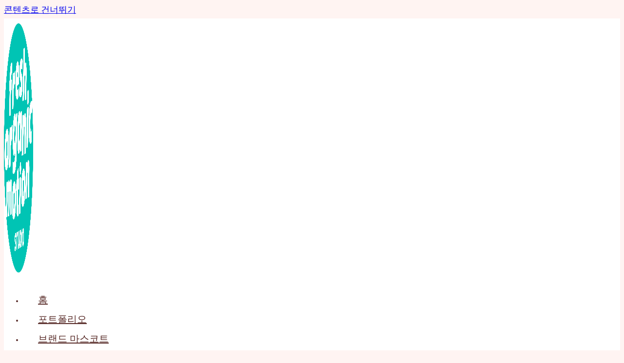

--- FILE ---
content_type: text/html; charset=UTF-8
request_url: https://www.freshorganicmotion.com/ko/%EC%98%88%EC%88%A0/
body_size: 22969
content:
<!doctype html>
<html lang="ko-KR" class="no-js" itemtype="https://schema.org/Blog" itemscope>
<head>
	<meta charset="UTF-8">
	<meta name="viewport" content="width=device-width, initial-scale=1, minimum-scale=1">
	<link rel="preload" href="https://www.freshorganicmotion.com/wp-content/uploads/DottiesVanilla-Black.otf" as="font" type="font/woff2" crossorigin><meta name='robots' content='index, follow, max-image-preview:large, max-snippet:-1, max-video-preview:-1' />
	<style>img:is([sizes="auto" i], [sizes^="auto," i]) { contain-intrinsic-size: 3000px 1500px }</style>
	
	<!-- This site is optimized with the Yoast SEO plugin v26.6 - https://yoast.com/wordpress/plugins/seo/ -->
	<title>아트 아카이브 - 마스코트 만들기</title>
	<link rel="canonical" href="https://www.freshorganicmotion.com/ko/예술/" />
	<meta property="og:locale" content="ko_KR" />
	<meta property="og:type" content="article" />
	<meta property="og:title" content="아트 아카이브 - 마스코트 만들기" />
	<meta property="og:url" content="https://www.freshorganicmotion.com/ko/예술/" />
	<meta property="og:site_name" content="마스코트 만들기" />
	<meta name="twitter:card" content="summary_large_image" />
	<script type="application/ld+json" class="yoast-schema-graph">{
    "@context": "https:\/\/schema.org",
    "@graph": [
        {
            "@type": "CollectionPage",
            "@id": "https:\/\/www.freshorganicmotion.com\/art\/",
            "url": "https:\/\/www.freshorganicmotion.com\/art\/",
            "name": "\uc544\ud2b8 \uc544\uce74\uc774\ube0c - \ub9c8\uc2a4\ucf54\ud2b8 \ub9cc\ub4e4\uae30",
            "isPartOf": {
                "@id": "https:\/\/www.freshorganicmotion.com\/#website"
            },
            "breadcrumb": {
                "@id": "https:\/\/www.freshorganicmotion.com\/art\/#breadcrumb"
            },
            "inLanguage": "ko-KR"
        },
        {
            "@type": "BreadcrumbList",
            "@id": "https:\/\/www.freshorganicmotion.com\/art\/#breadcrumb",
            "itemListElement": [
                {
                    "@type": "ListItem",
                    "position": 1,
                    "name": "\ud648",
                    "item": "https:\/\/www.freshorganicmotion.com\/"
                },
                {
                    "@type": "ListItem",
                    "position": 2,
                    "name": "\uc608\uc220"
                }
            ]
        },
        {
            "@type": "WebSite",
            "@id": "https:\/\/www.freshorganicmotion.com\/#website",
            "url": "https:\/\/www.freshorganicmotion.com\/",
            "name": "\uc2e0\uc120\ud55c \uc720\uae30\ub18d \ubaa8\uc158",
            "description": "\uc2a4\ud29c\ub514\uc624 \ud504\ub808\uc2dc \uc624\uac00\ub2c9 \ubaa8\uc158",
            "publisher": {
                "@id": "https:\/\/www.freshorganicmotion.com\/#organization"
            },
            "potentialAction": [
                {
                    "@type": "SearchAction",
                    "target": {
                        "@type": "EntryPoint",
                        "urlTemplate": "https:\/\/www.freshorganicmotion.com\/?s={search_term_string}"
                    },
                    "query-input": {
                        "@type": "PropertyValueSpecification",
                        "valueRequired": true,
                        "valueName": "search_term_string"
                    }
                }
            ],
            "inLanguage": "ko-KR"
        },
        {
            "@type": "Organization",
            "@id": "https:\/\/www.freshorganicmotion.com\/#organization",
            "name": "\uc2e0\uc120\ud55c \uc720\uae30\ub18d \ubaa8\uc158",
            "url": "https:\/\/www.freshorganicmotion.com\/",
            "logo": {
                "@type": "ImageObject",
                "inLanguage": "ko-KR",
                "@id": "https:\/\/www.freshorganicmotion.com\/#\/schema\/logo\/image\/",
                "url": "https:\/\/www.freshorganicmotion.com\/wp-content\/uploads\/cropped-fresh-organic-motion-logo-2.png",
                "contentUrl": "https:\/\/www.freshorganicmotion.com\/wp-content\/uploads\/cropped-fresh-organic-motion-logo-2.png",
                "width": 512,
                "height": 512,
                "caption": "Fresh Organic Motion"
            },
            "image": {
                "@id": "https:\/\/www.freshorganicmotion.com\/#\/schema\/logo\/image\/"
            },
            "sameAs": [
                "https:\/\/www.facebook.com\/freshorganicmotion.studio\/",
                "https:\/\/www.instagram.com\/freshorganicmotion.studio\/",
                "https:\/\/www.behance.net\/freshorganicmotion"
            ]
        }
    ]
}</script>
	<!-- / Yoast SEO plugin. -->


<link rel='dns-prefetch' href='//www.googletagmanager.com' />
<link rel="alternate" type="application/rss+xml" title="Création de mascotte &raquo; 피드" href="https://www.freshorganicmotion.com/ko/feed/" />
<link rel="alternate" type="application/rss+xml" title="Création de mascotte &raquo; 댓글 피드" href="https://www.freshorganicmotion.com/ko/comments/feed/" />
			<script>document.documentElement.classList.remove( 'no-js' );</script>
			<link rel="alternate" type="application/rss+xml" title="Création de mascotte &raquo; Art 카테고리 피드" href="https://www.freshorganicmotion.com/ko/%ec%98%88%ec%88%a0/feed/" />
<script>
window._wpemojiSettings = {"baseUrl":"https:\/\/s.w.org\/images\/core\/emoji\/16.0.1\/72x72\/","ext":".png","svgUrl":"https:\/\/s.w.org\/images\/core\/emoji\/16.0.1\/svg\/","svgExt":".svg","source":{"concatemoji":"https:\/\/www.freshorganicmotion.com\/wp-includes\/js\/wp-emoji-release.min.js?ver=6.8.3"}};
/*! This file is auto-generated */
!function(s,n){var o,i,e;function c(e){try{var t={supportTests:e,timestamp:(new Date).valueOf()};sessionStorage.setItem(o,JSON.stringify(t))}catch(e){}}function p(e,t,n){e.clearRect(0,0,e.canvas.width,e.canvas.height),e.fillText(t,0,0);var t=new Uint32Array(e.getImageData(0,0,e.canvas.width,e.canvas.height).data),a=(e.clearRect(0,0,e.canvas.width,e.canvas.height),e.fillText(n,0,0),new Uint32Array(e.getImageData(0,0,e.canvas.width,e.canvas.height).data));return t.every(function(e,t){return e===a[t]})}function u(e,t){e.clearRect(0,0,e.canvas.width,e.canvas.height),e.fillText(t,0,0);for(var n=e.getImageData(16,16,1,1),a=0;a<n.data.length;a++)if(0!==n.data[a])return!1;return!0}function f(e,t,n,a){switch(t){case"flag":return n(e,"\ud83c\udff3\ufe0f\u200d\u26a7\ufe0f","\ud83c\udff3\ufe0f\u200b\u26a7\ufe0f")?!1:!n(e,"\ud83c\udde8\ud83c\uddf6","\ud83c\udde8\u200b\ud83c\uddf6")&&!n(e,"\ud83c\udff4\udb40\udc67\udb40\udc62\udb40\udc65\udb40\udc6e\udb40\udc67\udb40\udc7f","\ud83c\udff4\u200b\udb40\udc67\u200b\udb40\udc62\u200b\udb40\udc65\u200b\udb40\udc6e\u200b\udb40\udc67\u200b\udb40\udc7f");case"emoji":return!a(e,"\ud83e\udedf")}return!1}function g(e,t,n,a){var r="undefined"!=typeof WorkerGlobalScope&&self instanceof WorkerGlobalScope?new OffscreenCanvas(300,150):s.createElement("canvas"),o=r.getContext("2d",{willReadFrequently:!0}),i=(o.textBaseline="top",o.font="600 32px Arial",{});return e.forEach(function(e){i[e]=t(o,e,n,a)}),i}function t(e){var t=s.createElement("script");t.src=e,t.defer=!0,s.head.appendChild(t)}"undefined"!=typeof Promise&&(o="wpEmojiSettingsSupports",i=["flag","emoji"],n.supports={everything:!0,everythingExceptFlag:!0},e=new Promise(function(e){s.addEventListener("DOMContentLoaded",e,{once:!0})}),new Promise(function(t){var n=function(){try{var e=JSON.parse(sessionStorage.getItem(o));if("object"==typeof e&&"number"==typeof e.timestamp&&(new Date).valueOf()<e.timestamp+604800&&"object"==typeof e.supportTests)return e.supportTests}catch(e){}return null}();if(!n){if("undefined"!=typeof Worker&&"undefined"!=typeof OffscreenCanvas&&"undefined"!=typeof URL&&URL.createObjectURL&&"undefined"!=typeof Blob)try{var e="postMessage("+g.toString()+"("+[JSON.stringify(i),f.toString(),p.toString(),u.toString()].join(",")+"));",a=new Blob([e],{type:"text/javascript"}),r=new Worker(URL.createObjectURL(a),{name:"wpTestEmojiSupports"});return void(r.onmessage=function(e){c(n=e.data),r.terminate(),t(n)})}catch(e){}c(n=g(i,f,p,u))}t(n)}).then(function(e){for(var t in e)n.supports[t]=e[t],n.supports.everything=n.supports.everything&&n.supports[t],"flag"!==t&&(n.supports.everythingExceptFlag=n.supports.everythingExceptFlag&&n.supports[t]);n.supports.everythingExceptFlag=n.supports.everythingExceptFlag&&!n.supports.flag,n.DOMReady=!1,n.readyCallback=function(){n.DOMReady=!0}}).then(function(){return e}).then(function(){var e;n.supports.everything||(n.readyCallback(),(e=n.source||{}).concatemoji?t(e.concatemoji):e.wpemoji&&e.twemoji&&(t(e.twemoji),t(e.wpemoji)))}))}((window,document),window._wpemojiSettings);
</script>
<style id='cf-frontend-style-inline-css'>
@font-face {
	font-family: 'Dotties Vanilla Black';
	font-style: normal;
	font-weight: 800;
	src: url('https://www.freshorganicmotion.com/wp-content/uploads/DottiesVanilla-Black.otf') format('OpenType');
}
</style>
<style id='wp-emoji-styles-inline-css'>

	img.wp-smiley, img.emoji {
		display: inline !important;
		border: none !important;
		box-shadow: none !important;
		height: 1em !important;
		width: 1em !important;
		margin: 0 0.07em !important;
		vertical-align: -0.1em !important;
		background: none !important;
		padding: 0 !important;
	}
</style>
<link rel='stylesheet' id='wp-block-library-css' href='https://www.freshorganicmotion.com/wp-includes/css/dist/block-library/style.min.css?ver=6.8.3' media='all' />
<style id='classic-theme-styles-inline-css'>
/*! This file is auto-generated */
.wp-block-button__link{color:#fff;background-color:#32373c;border-radius:9999px;box-shadow:none;text-decoration:none;padding:calc(.667em + 2px) calc(1.333em + 2px);font-size:1.125em}.wp-block-file__button{background:#32373c;color:#fff;text-decoration:none}
</style>
<style id='global-styles-inline-css'>
:root{--wp--preset--aspect-ratio--square: 1;--wp--preset--aspect-ratio--4-3: 4/3;--wp--preset--aspect-ratio--3-4: 3/4;--wp--preset--aspect-ratio--3-2: 3/2;--wp--preset--aspect-ratio--2-3: 2/3;--wp--preset--aspect-ratio--16-9: 16/9;--wp--preset--aspect-ratio--9-16: 9/16;--wp--preset--color--black: #000000;--wp--preset--color--cyan-bluish-gray: #abb8c3;--wp--preset--color--white: #ffffff;--wp--preset--color--pale-pink: #f78da7;--wp--preset--color--vivid-red: #cf2e2e;--wp--preset--color--luminous-vivid-orange: #ff6900;--wp--preset--color--luminous-vivid-amber: #fcb900;--wp--preset--color--light-green-cyan: #7bdcb5;--wp--preset--color--vivid-green-cyan: #00d084;--wp--preset--color--pale-cyan-blue: #8ed1fc;--wp--preset--color--vivid-cyan-blue: #0693e3;--wp--preset--color--vivid-purple: #9b51e0;--wp--preset--color--theme-palette-1: var(--global-palette1);--wp--preset--color--theme-palette-2: var(--global-palette2);--wp--preset--color--theme-palette-3: var(--global-palette3);--wp--preset--color--theme-palette-4: var(--global-palette4);--wp--preset--color--theme-palette-5: var(--global-palette5);--wp--preset--color--theme-palette-6: var(--global-palette6);--wp--preset--color--theme-palette-7: var(--global-palette7);--wp--preset--color--theme-palette-8: var(--global-palette8);--wp--preset--color--theme-palette-9: var(--global-palette9);--wp--preset--color--theme-palette-10: var(--global-palette10);--wp--preset--color--theme-palette-11: var(--global-palette11);--wp--preset--color--theme-palette-12: var(--global-palette12);--wp--preset--color--theme-palette-13: var(--global-palette13);--wp--preset--color--theme-palette-14: var(--global-palette14);--wp--preset--color--theme-palette-15: var(--global-palette15);--wp--preset--gradient--vivid-cyan-blue-to-vivid-purple: linear-gradient(135deg,rgba(6,147,227,1) 0%,rgb(155,81,224) 100%);--wp--preset--gradient--light-green-cyan-to-vivid-green-cyan: linear-gradient(135deg,rgb(122,220,180) 0%,rgb(0,208,130) 100%);--wp--preset--gradient--luminous-vivid-amber-to-luminous-vivid-orange: linear-gradient(135deg,rgba(252,185,0,1) 0%,rgba(255,105,0,1) 100%);--wp--preset--gradient--luminous-vivid-orange-to-vivid-red: linear-gradient(135deg,rgba(255,105,0,1) 0%,rgb(207,46,46) 100%);--wp--preset--gradient--very-light-gray-to-cyan-bluish-gray: linear-gradient(135deg,rgb(238,238,238) 0%,rgb(169,184,195) 100%);--wp--preset--gradient--cool-to-warm-spectrum: linear-gradient(135deg,rgb(74,234,220) 0%,rgb(151,120,209) 20%,rgb(207,42,186) 40%,rgb(238,44,130) 60%,rgb(251,105,98) 80%,rgb(254,248,76) 100%);--wp--preset--gradient--blush-light-purple: linear-gradient(135deg,rgb(255,206,236) 0%,rgb(152,150,240) 100%);--wp--preset--gradient--blush-bordeaux: linear-gradient(135deg,rgb(254,205,165) 0%,rgb(254,45,45) 50%,rgb(107,0,62) 100%);--wp--preset--gradient--luminous-dusk: linear-gradient(135deg,rgb(255,203,112) 0%,rgb(199,81,192) 50%,rgb(65,88,208) 100%);--wp--preset--gradient--pale-ocean: linear-gradient(135deg,rgb(255,245,203) 0%,rgb(182,227,212) 50%,rgb(51,167,181) 100%);--wp--preset--gradient--electric-grass: linear-gradient(135deg,rgb(202,248,128) 0%,rgb(113,206,126) 100%);--wp--preset--gradient--midnight: linear-gradient(135deg,rgb(2,3,129) 0%,rgb(40,116,252) 100%);--wp--preset--font-size--small: var(--global-font-size-small);--wp--preset--font-size--medium: var(--global-font-size-medium);--wp--preset--font-size--large: var(--global-font-size-large);--wp--preset--font-size--x-large: 42px;--wp--preset--font-size--larger: var(--global-font-size-larger);--wp--preset--font-size--xxlarge: var(--global-font-size-xxlarge);--wp--preset--spacing--20: 0.44rem;--wp--preset--spacing--30: 0.67rem;--wp--preset--spacing--40: 1rem;--wp--preset--spacing--50: 1.5rem;--wp--preset--spacing--60: 2.25rem;--wp--preset--spacing--70: 3.38rem;--wp--preset--spacing--80: 5.06rem;--wp--preset--shadow--natural: 6px 6px 9px rgba(0, 0, 0, 0.2);--wp--preset--shadow--deep: 12px 12px 50px rgba(0, 0, 0, 0.4);--wp--preset--shadow--sharp: 6px 6px 0px rgba(0, 0, 0, 0.2);--wp--preset--shadow--outlined: 6px 6px 0px -3px rgba(255, 255, 255, 1), 6px 6px rgba(0, 0, 0, 1);--wp--preset--shadow--crisp: 6px 6px 0px rgba(0, 0, 0, 1);}:where(.is-layout-flex){gap: 0.5em;}:where(.is-layout-grid){gap: 0.5em;}body .is-layout-flex{display: flex;}.is-layout-flex{flex-wrap: wrap;align-items: center;}.is-layout-flex > :is(*, div){margin: 0;}body .is-layout-grid{display: grid;}.is-layout-grid > :is(*, div){margin: 0;}:where(.wp-block-columns.is-layout-flex){gap: 2em;}:where(.wp-block-columns.is-layout-grid){gap: 2em;}:where(.wp-block-post-template.is-layout-flex){gap: 1.25em;}:where(.wp-block-post-template.is-layout-grid){gap: 1.25em;}.has-black-color{color: var(--wp--preset--color--black) !important;}.has-cyan-bluish-gray-color{color: var(--wp--preset--color--cyan-bluish-gray) !important;}.has-white-color{color: var(--wp--preset--color--white) !important;}.has-pale-pink-color{color: var(--wp--preset--color--pale-pink) !important;}.has-vivid-red-color{color: var(--wp--preset--color--vivid-red) !important;}.has-luminous-vivid-orange-color{color: var(--wp--preset--color--luminous-vivid-orange) !important;}.has-luminous-vivid-amber-color{color: var(--wp--preset--color--luminous-vivid-amber) !important;}.has-light-green-cyan-color{color: var(--wp--preset--color--light-green-cyan) !important;}.has-vivid-green-cyan-color{color: var(--wp--preset--color--vivid-green-cyan) !important;}.has-pale-cyan-blue-color{color: var(--wp--preset--color--pale-cyan-blue) !important;}.has-vivid-cyan-blue-color{color: var(--wp--preset--color--vivid-cyan-blue) !important;}.has-vivid-purple-color{color: var(--wp--preset--color--vivid-purple) !important;}.has-black-background-color{background-color: var(--wp--preset--color--black) !important;}.has-cyan-bluish-gray-background-color{background-color: var(--wp--preset--color--cyan-bluish-gray) !important;}.has-white-background-color{background-color: var(--wp--preset--color--white) !important;}.has-pale-pink-background-color{background-color: var(--wp--preset--color--pale-pink) !important;}.has-vivid-red-background-color{background-color: var(--wp--preset--color--vivid-red) !important;}.has-luminous-vivid-orange-background-color{background-color: var(--wp--preset--color--luminous-vivid-orange) !important;}.has-luminous-vivid-amber-background-color{background-color: var(--wp--preset--color--luminous-vivid-amber) !important;}.has-light-green-cyan-background-color{background-color: var(--wp--preset--color--light-green-cyan) !important;}.has-vivid-green-cyan-background-color{background-color: var(--wp--preset--color--vivid-green-cyan) !important;}.has-pale-cyan-blue-background-color{background-color: var(--wp--preset--color--pale-cyan-blue) !important;}.has-vivid-cyan-blue-background-color{background-color: var(--wp--preset--color--vivid-cyan-blue) !important;}.has-vivid-purple-background-color{background-color: var(--wp--preset--color--vivid-purple) !important;}.has-black-border-color{border-color: var(--wp--preset--color--black) !important;}.has-cyan-bluish-gray-border-color{border-color: var(--wp--preset--color--cyan-bluish-gray) !important;}.has-white-border-color{border-color: var(--wp--preset--color--white) !important;}.has-pale-pink-border-color{border-color: var(--wp--preset--color--pale-pink) !important;}.has-vivid-red-border-color{border-color: var(--wp--preset--color--vivid-red) !important;}.has-luminous-vivid-orange-border-color{border-color: var(--wp--preset--color--luminous-vivid-orange) !important;}.has-luminous-vivid-amber-border-color{border-color: var(--wp--preset--color--luminous-vivid-amber) !important;}.has-light-green-cyan-border-color{border-color: var(--wp--preset--color--light-green-cyan) !important;}.has-vivid-green-cyan-border-color{border-color: var(--wp--preset--color--vivid-green-cyan) !important;}.has-pale-cyan-blue-border-color{border-color: var(--wp--preset--color--pale-cyan-blue) !important;}.has-vivid-cyan-blue-border-color{border-color: var(--wp--preset--color--vivid-cyan-blue) !important;}.has-vivid-purple-border-color{border-color: var(--wp--preset--color--vivid-purple) !important;}.has-vivid-cyan-blue-to-vivid-purple-gradient-background{background: var(--wp--preset--gradient--vivid-cyan-blue-to-vivid-purple) !important;}.has-light-green-cyan-to-vivid-green-cyan-gradient-background{background: var(--wp--preset--gradient--light-green-cyan-to-vivid-green-cyan) !important;}.has-luminous-vivid-amber-to-luminous-vivid-orange-gradient-background{background: var(--wp--preset--gradient--luminous-vivid-amber-to-luminous-vivid-orange) !important;}.has-luminous-vivid-orange-to-vivid-red-gradient-background{background: var(--wp--preset--gradient--luminous-vivid-orange-to-vivid-red) !important;}.has-very-light-gray-to-cyan-bluish-gray-gradient-background{background: var(--wp--preset--gradient--very-light-gray-to-cyan-bluish-gray) !important;}.has-cool-to-warm-spectrum-gradient-background{background: var(--wp--preset--gradient--cool-to-warm-spectrum) !important;}.has-blush-light-purple-gradient-background{background: var(--wp--preset--gradient--blush-light-purple) !important;}.has-blush-bordeaux-gradient-background{background: var(--wp--preset--gradient--blush-bordeaux) !important;}.has-luminous-dusk-gradient-background{background: var(--wp--preset--gradient--luminous-dusk) !important;}.has-pale-ocean-gradient-background{background: var(--wp--preset--gradient--pale-ocean) !important;}.has-electric-grass-gradient-background{background: var(--wp--preset--gradient--electric-grass) !important;}.has-midnight-gradient-background{background: var(--wp--preset--gradient--midnight) !important;}.has-small-font-size{font-size: var(--wp--preset--font-size--small) !important;}.has-medium-font-size{font-size: var(--wp--preset--font-size--medium) !important;}.has-large-font-size{font-size: var(--wp--preset--font-size--large) !important;}.has-x-large-font-size{font-size: var(--wp--preset--font-size--x-large) !important;}
:where(.wp-block-post-template.is-layout-flex){gap: 1.25em;}:where(.wp-block-post-template.is-layout-grid){gap: 1.25em;}
:where(.wp-block-columns.is-layout-flex){gap: 2em;}:where(.wp-block-columns.is-layout-grid){gap: 2em;}
:root :where(.wp-block-pullquote){font-size: 1.5em;line-height: 1.6;}
</style>
<link rel='stylesheet' id='mailerlite_forms.css-css' href='https://www.freshorganicmotion.com/wp-content/plugins/official-mailerlite-sign-up-forms/assets/css/mailerlite_forms.css?ver=1.7.18' media='all' />
<link rel='stylesheet' id='cmplz-general-css' href='https://www.freshorganicmotion.com/wp-content/plugins/complianz-gdpr/assets/css/cookieblocker.min.css?ver=1767534469' media='all' />
<link rel='stylesheet' id='eae-css-css' href='https://www.freshorganicmotion.com/wp-content/plugins/addon-elements-for-elementor-page-builder/assets/css/eae.min.css?ver=1.14.4' media='all' />
<link rel='stylesheet' id='eae-peel-css-css' href='https://www.freshorganicmotion.com/wp-content/plugins/addon-elements-for-elementor-page-builder/assets/lib/peel/peel.css?ver=1.14.4' media='all' />
<link rel='stylesheet' id='kadence-global-css' href='https://www.freshorganicmotion.com/wp-content/themes/kadence/assets/css/global.min.css?ver=1.4.2' media='all' />
<style id='kadence-global-inline-css'>
/* Kadence Base CSS */
:root{--global-palette1:#00c4b4;--global-palette2:#fa5a5e;--global-palette3:#582b28;--global-palette4:#582b28;--global-palette5:#582b28;--global-palette6:#fec719;--global-palette7:#b08fcc;--global-palette8:#fff4f2;--global-palette9:#ffffff;--global-palette10:oklch(from var(--global-palette1) calc(l + 0.10 * (1 - l)) calc(c * 1.00) calc(h + 180) / 100%);--global-palette11:#13612e;--global-palette12:#1159af;--global-palette13:#b82105;--global-palette14:#f7630c;--global-palette15:#f5a524;--global-palette9rgb:255, 255, 255;--global-palette-highlight:var(--global-palette1);--global-palette-highlight-alt:var(--global-palette4);--global-palette-highlight-alt2:var(--global-palette9);--global-palette-btn-bg:var(--global-palette1);--global-palette-btn-bg-hover:#000000;--global-palette-btn:var(--global-palette9);--global-palette-btn-hover:var(--global-palette9);--global-palette-btn-sec-bg:var(--global-palette7);--global-palette-btn-sec-bg-hover:var(--global-palette2);--global-palette-btn-sec:var(--global-palette3);--global-palette-btn-sec-hover:var(--global-palette9);--global-body-font-family:Tajawal, sans-serif;--global-heading-font-family:Tajawal, sans-serif;--global-primary-nav-font-family:Tajawal, sans-serif;--global-fallback-font:sans-serif;--global-display-fallback-font:sans-serif;--global-content-width:1290px;--global-content-wide-width:calc(1290px + 230px);--global-content-narrow-width:842px;--global-content-edge-padding:1.5rem;--global-content-boxed-padding:2rem;--global-calc-content-width:calc(1290px - var(--global-content-edge-padding) - var(--global-content-edge-padding) );--wp--style--global--content-size:var(--global-calc-content-width);}.wp-site-blocks{--global-vw:calc( 100vw - ( 0.5 * var(--scrollbar-offset)));}:root body.kadence-elementor-colors{--e-global-color-kadence1:var(--global-palette1);--e-global-color-kadence2:var(--global-palette2);--e-global-color-kadence3:var(--global-palette3);--e-global-color-kadence4:var(--global-palette4);--e-global-color-kadence5:var(--global-palette5);--e-global-color-kadence6:var(--global-palette6);--e-global-color-kadence7:var(--global-palette7);--e-global-color-kadence8:var(--global-palette8);--e-global-color-kadence9:var(--global-palette9);--e-global-color-kadence10:var(--global-palette10);--e-global-color-kadence11:var(--global-palette11);--e-global-color-kadence12:var(--global-palette12);--e-global-color-kadence13:var(--global-palette13);--e-global-color-kadence14:var(--global-palette14);--e-global-color-kadence15:var(--global-palette15);}body{background:var(--global-palette8);}body, input, select, optgroup, textarea{font-style:normal;font-weight:500;font-size:18px;line-height:1.7;font-family:var(--global-body-font-family);color:var(--global-palette4);}.content-bg, body.content-style-unboxed .site{background:var(--global-palette9);}@media all and (max-width: 1024px){body{font-size:18px;}}@media all and (max-width: 767px){body{font-size:13px;line-height:1.6;}}h1,h2,h3,h4,h5,h6{font-family:var(--global-heading-font-family);}h1{font-style:normal;font-weight:800;font-size:32px;line-height:1.4;font-family:Tajawal, sans-serif;color:var(--global-palette4);}h2{font-style:normal;font-weight:800;font-size:28px;line-height:1.5;font-family:Tajawal, sans-serif;color:var(--global-palette4);}h3{font-style:normal;font-weight:700;font-size:24px;line-height:1.5;font-family:Tajawal, sans-serif;color:var(--global-palette4);}h4{font-style:normal;font-weight:700;font-size:22px;line-height:1.5;font-family:Tajawal, sans-serif;color:var(--global-palette4);}h5{font-style:normal;font-weight:700;font-size:20px;line-height:1.5;font-family:Tajawal, sans-serif;color:var(--global-palette4);}h6{font-style:normal;font-weight:700;font-size:18px;line-height:1.5;font-family:Tajawal, sans-serif;color:var(--global-palette4);}.entry-hero h1{font-style:normal;font-weight:normal;font-family:Tajawal, sans-serif;}.entry-hero .kadence-breadcrumbs, .entry-hero .search-form{font-style:normal;font-weight:normal;font-family:Tajawal, sans-serif;}.entry-hero .kadence-breadcrumbs{max-width:1290px;}.site-container, .site-header-row-layout-contained, .site-footer-row-layout-contained, .entry-hero-layout-contained, .comments-area, .alignfull > .wp-block-cover__inner-container, .alignwide > .wp-block-cover__inner-container{max-width:var(--global-content-width);}.content-width-narrow .content-container.site-container, .content-width-narrow .hero-container.site-container{max-width:var(--global-content-narrow-width);}@media all and (min-width: 1520px){.wp-site-blocks .content-container  .alignwide{margin-left:-115px;margin-right:-115px;width:unset;max-width:unset;}}@media all and (min-width: 1102px){.content-width-narrow .wp-site-blocks .content-container .alignwide{margin-left:-130px;margin-right:-130px;width:unset;max-width:unset;}}.content-style-boxed .wp-site-blocks .entry-content .alignwide{margin-left:calc( -1 * var( --global-content-boxed-padding ) );margin-right:calc( -1 * var( --global-content-boxed-padding ) );}.content-area{margin-top:5rem;margin-bottom:5rem;}@media all and (max-width: 1024px){.content-area{margin-top:3rem;margin-bottom:3rem;}}@media all and (max-width: 767px){.content-area{margin-top:2rem;margin-bottom:2rem;}}@media all and (max-width: 1024px){:root{--global-content-boxed-padding:2rem;}}@media all and (max-width: 767px){:root{--global-content-boxed-padding:1.5rem;}}.entry-content-wrap{padding:2rem;}@media all and (max-width: 1024px){.entry-content-wrap{padding:2rem;}}@media all and (max-width: 767px){.entry-content-wrap{padding:1.5rem;}}.entry.single-entry{box-shadow:0px 15px 15px -10px rgba(0,0,0,0.05);}.entry.loop-entry{box-shadow:0px 15px 15px -10px rgba(0,0,0,0.05);}.loop-entry .entry-content-wrap{padding:2rem;}@media all and (max-width: 1024px){.loop-entry .entry-content-wrap{padding:2rem;}}@media all and (max-width: 767px){.loop-entry .entry-content-wrap{padding:1.5rem;}}.primary-sidebar.widget-area .widget{margin-bottom:1.5em;font-style:normal;color:#1a202c;}.primary-sidebar.widget-area .widget-title{font-weight:700;font-size:20px;line-height:1.5;color:var(--global-palette3);}button, .button, .wp-block-button__link, input[type="button"], input[type="reset"], input[type="submit"], .fl-button, .elementor-button-wrapper .elementor-button, .wc-block-components-checkout-place-order-button, .wc-block-cart__submit{font-style:normal;font-weight:normal;font-family:Mulish, sans-serif;border-radius:34px;padding:0px 0px 0px 0px;border:0px none currentColor;border-color:rgba(0,0,0,0);box-shadow:0px 0px 0px -7px rgba(0,0,0,0);}.wp-block-button.is-style-outline .wp-block-button__link{padding:0px 0px 0px 0px;}button:hover, button:focus, button:active, .button:hover, .button:focus, .button:active, .wp-block-button__link:hover, .wp-block-button__link:focus, .wp-block-button__link:active, input[type="button"]:hover, input[type="button"]:focus, input[type="button"]:active, input[type="reset"]:hover, input[type="reset"]:focus, input[type="reset"]:active, input[type="submit"]:hover, input[type="submit"]:focus, input[type="submit"]:active, .elementor-button-wrapper .elementor-button:hover, .elementor-button-wrapper .elementor-button:focus, .elementor-button-wrapper .elementor-button:active, .wc-block-cart__submit:hover{border-color:rgba(0,0,0,0);box-shadow:0px 15px 25px -7px rgba(0,0,0,0.1);}.kb-button.kb-btn-global-outline.kb-btn-global-inherit{padding-top:calc(0px - 2px);padding-right:calc(0px - 2px);padding-bottom:calc(0px - 2px);padding-left:calc(0px - 2px);}@media all and (max-width: 1024px){button, .button, .wp-block-button__link, input[type="button"], input[type="reset"], input[type="submit"], .fl-button, .elementor-button-wrapper .elementor-button, .wc-block-components-checkout-place-order-button, .wc-block-cart__submit{border-color:rgba(0,0,0,0);}}@media all and (max-width: 767px){button, .button, .wp-block-button__link, input[type="button"], input[type="reset"], input[type="submit"], .fl-button, .elementor-button-wrapper .elementor-button, .wc-block-components-checkout-place-order-button, .wc-block-cart__submit{border-color:rgba(0,0,0,0);}}button.button-style-secondary, .button.button-style-secondary, .wp-block-button__link.button-style-secondary, input[type="button"].button-style-secondary, input[type="reset"].button-style-secondary, input[type="submit"].button-style-secondary, .fl-button.button-style-secondary, .elementor-button-wrapper .elementor-button.button-style-secondary, .wc-block-components-checkout-place-order-button.button-style-secondary, .wc-block-cart__submit.button-style-secondary{font-style:normal;font-weight:normal;font-family:Mulish, sans-serif;}@media all and (min-width: 1025px){.transparent-header .entry-hero .entry-hero-container-inner{padding-top:65px;}}@media all and (max-width: 1024px){.mobile-transparent-header .entry-hero .entry-hero-container-inner{padding-top:0px;}}@media all and (max-width: 767px){.mobile-transparent-header .entry-hero .entry-hero-container-inner{padding-top:0px;}}.post-archive-hero-section .entry-hero-container-inner{background-color:#b68dd0;background-image:url('https://www.freshorganicmotion.com/wp-content/uploads/cover-blog-mimi-fresh-organic-motion.jpg');background-repeat:no-repeat;background-position:53% 55%;background-size:cover;border-top:0px none transparent;}.entry-hero.post-archive-hero-section .entry-header{min-height:433px;}.post-archive-hero-section .hero-section-overlay{background:rgba(250,90,94,0);}@media all and (max-width: 1024px){.entry-hero.post-archive-hero-section .entry-header{min-height:228px;}}@media all and (max-width: 767px){.post-archive-hero-section .entry-hero-container-inner{background-image:url('https://www.freshorganicmotion.com/wp-content/uploads/cover-blog-mimi-fresh-organic-motion.jpg');background-position:47% 56%;background-size:cover;}}.wp-site-blocks .post-archive-title h1{color:#ffffff;}.post-archive-title .archive-description{color:rgba(250,90,94,0);}body.archive, body.blog{background:var(--global-palette8);}.loop-entry.type-post h2.entry-title{font-style:normal;font-weight:700;font-family:Tajawal, sans-serif;color:var(--global-palette4);}.wp-site-blocks .e-floating-buttons-archive-title h1{color:var(--global-palette4);}.e-floating-buttons-archive-title .kadence-breadcrumbs{color:var(--global-palette4);}.e-floating-buttons-archive-title .archive-description{color:var(--global-palette4);}.loop-entry.type-e-floating-buttons h2.entry-title{font-style:normal;color:var(--global-palette4);}
/* Kadence Header CSS */
@media all and (max-width: 1024px){.mobile-transparent-header #masthead{position:absolute;left:0px;right:0px;z-index:100;}.kadence-scrollbar-fixer.mobile-transparent-header #masthead{right:var(--scrollbar-offset,0);}.mobile-transparent-header #masthead, .mobile-transparent-header .site-top-header-wrap .site-header-row-container-inner, .mobile-transparent-header .site-main-header-wrap .site-header-row-container-inner, .mobile-transparent-header .site-bottom-header-wrap .site-header-row-container-inner{background:transparent;}.site-header-row-tablet-layout-fullwidth, .site-header-row-tablet-layout-standard{padding:0px;}}@media all and (min-width: 1025px){.transparent-header #masthead{position:absolute;left:0px;right:0px;z-index:100;}.transparent-header.kadence-scrollbar-fixer #masthead{right:var(--scrollbar-offset,0);}.transparent-header #masthead, .transparent-header .site-top-header-wrap .site-header-row-container-inner, .transparent-header .site-main-header-wrap .site-header-row-container-inner, .transparent-header .site-bottom-header-wrap .site-header-row-container-inner{background:transparent;}}.site-branding a.brand img{max-width:60px;}.site-branding a.brand img.svg-logo-image{width:60px;}@media all and (max-width: 1024px){.site-branding a.brand img{max-width:86px;}.site-branding a.brand img.svg-logo-image{width:86px;}}@media all and (max-width: 767px){.site-branding a.brand img{max-width:39px;}.site-branding a.brand img.svg-logo-image{width:39px;}}.site-branding{padding:10px 0px 10px 0px;}@media all and (max-width: 767px){.site-branding{padding:5px 0px 5px 0px;}}#masthead, #masthead .kadence-sticky-header.item-is-fixed:not(.item-at-start):not(.site-header-row-container):not(.site-main-header-wrap), #masthead .kadence-sticky-header.item-is-fixed:not(.item-at-start) > .site-header-row-container-inner{background:#ffffff;}.site-main-header-inner-wrap{min-height:65px;}@media all and (max-width: 767px){.site-main-header-inner-wrap{min-height:10px;}}.site-top-header-inner-wrap{min-height:0px;}.site-main-header-wrap.site-header-row-container.site-header-focus-item.site-header-row-layout-standard.kadence-sticky-header.item-is-fixed.item-is-stuck, .site-header-upper-inner-wrap.kadence-sticky-header.item-is-fixed.item-is-stuck, .site-header-inner-wrap.kadence-sticky-header.item-is-fixed.item-is-stuck, .site-top-header-wrap.site-header-row-container.site-header-focus-item.site-header-row-layout-standard.kadence-sticky-header.item-is-fixed.item-is-stuck, .site-bottom-header-wrap.site-header-row-container.site-header-focus-item.site-header-row-layout-standard.kadence-sticky-header.item-is-fixed.item-is-stuck{box-shadow:0px 0px 0px 0px rgba(0,0,0,0);}.header-navigation[class*="header-navigation-style-underline"] .header-menu-container.primary-menu-container>ul>li>a:after{width:calc( 100% - 3em);}.main-navigation .primary-menu-container > ul > li.menu-item > a{padding-left:calc(3em / 2);padding-right:calc(3em / 2);padding-top:0.6em;padding-bottom:0.6em;color:var(--global-palette4);}.main-navigation .primary-menu-container > ul > li.menu-item .dropdown-nav-special-toggle{right:calc(3em / 2);}.main-navigation .primary-menu-container > ul li.menu-item > a{font-style:normal;font-weight:500;font-size:20px;line-height:2;font-family:var(--global-primary-nav-font-family);}.main-navigation .primary-menu-container > ul > li.menu-item > a:hover{color:var(--global-palette1);}.main-navigation .primary-menu-container > ul > li.menu-item.current-menu-item > a{color:var(--global-palette1);}.header-navigation .header-menu-container ul ul.sub-menu, .header-navigation .header-menu-container ul ul.submenu{background:var(--global-palette3);box-shadow:0px 2px 13px 0px rgba(0,0,0,0.1);}.header-navigation .header-menu-container ul ul li.menu-item, .header-menu-container ul.menu > li.kadence-menu-mega-enabled > ul > li.menu-item > a{border-bottom:1px solid rgba(255,255,255,0.1);border-radius:0px 0px 0px 0px;}.header-navigation .header-menu-container ul ul li.menu-item > a{width:200px;padding-top:1em;padding-bottom:1em;color:var(--global-palette8);font-size:12px;}.header-navigation .header-menu-container ul ul li.menu-item > a:hover{color:var(--global-palette9);background:var(--global-palette4);border-radius:0px 0px 0px 0px;}.header-navigation .header-menu-container ul ul li.menu-item.current-menu-item > a{color:var(--global-palette9);background:var(--global-palette4);border-radius:0px 0px 0px 0px;}.mobile-toggle-open-container .menu-toggle-open, .mobile-toggle-open-container .menu-toggle-open:focus{color:var(--global-palette4);padding:0.54em 0.6em 0.4em 0.6em;font-size:14px;}.mobile-toggle-open-container .menu-toggle-open.menu-toggle-style-bordered{border:1px solid currentColor;}.mobile-toggle-open-container .menu-toggle-open .menu-toggle-icon{font-size:20px;}.mobile-toggle-open-container .menu-toggle-open:hover, .mobile-toggle-open-container .menu-toggle-open:focus-visible{color:var(--global-palette-highlight);}.mobile-navigation ul li{font-style:normal;font-weight:900;font-size:27px;font-family:Tajawal, sans-serif;text-transform:uppercase;}@media all and (max-width: 767px){.mobile-navigation ul li{font-size:12px;line-height:1.573;letter-spacing:0.141em;}}.mobile-navigation ul li a{padding-top:1.85em;padding-bottom:1.85em;}.mobile-navigation ul li > a, .mobile-navigation ul li.menu-item-has-children > .drawer-nav-drop-wrap{color:var(--global-palette8);}.mobile-navigation ul li.current-menu-item > a, .mobile-navigation ul li.current-menu-item.menu-item-has-children > .drawer-nav-drop-wrap{color:var(--global-palette-highlight);}.mobile-navigation ul li.menu-item-has-children .drawer-nav-drop-wrap, .mobile-navigation ul li:not(.menu-item-has-children) a{border-bottom:2px solid rgba(255,244,242,0.38);}.mobile-navigation:not(.drawer-navigation-parent-toggle-true) ul li.menu-item-has-children .drawer-nav-drop-wrap button{border-left:2px solid rgba(255,244,242,0.38);}@media all and (max-width: 767px){#mobile-drawer .drawer-inner, #mobile-drawer.popup-drawer-layout-fullwidth.popup-drawer-animation-slice .pop-portion-bg, #mobile-drawer.popup-drawer-layout-fullwidth.popup-drawer-animation-slice.pop-animated.show-drawer .drawer-inner{background:var(--global-palette3);}}#mobile-drawer .drawer-header .drawer-toggle{padding:0.6em 0.15em 0.6em 0.15em;font-size:24px;}#mobile-drawer .drawer-header .drawer-toggle, #mobile-drawer .drawer-header .drawer-toggle:focus{color:var(--global-palette8);}#mobile-drawer .drawer-header .drawer-toggle:hover, #mobile-drawer .drawer-header .drawer-toggle:focus:hover{color:var(--global-palette1);}#main-header .header-button{font-style:normal;font-weight:700;font-size:13px;letter-spacing:0.094em;font-family:Tajawal, sans-serif;margin:0px 0px 0px 0px;border-radius:4px 4px 4px 4px;color:var(--global-palette9);background:var(--global-palette2);box-shadow:0px 0px 0px -7px rgba(0,0,0,0);}#main-header .header-button:hover{color:var(--global-palette8);background:var(--global-palette1);box-shadow:0px 15px 25px -7px rgba(0,0,0,0.1);}.mobile-header-button-wrap .mobile-header-button-inner-wrap .mobile-header-button{font-style:normal;font-weight:500;font-size:13px;font-family:Tajawal, sans-serif;border-radius:0px 0px 0px 0px;color:var(--global-palette4);background:var(--global-palette9);border:0px solid currentColor;border-color:rgba(231,234,234,0);box-shadow:0px 0px 0px -7px rgba(0,0,0,0);}.mobile-header-button-wrap .mobile-header-button-inner-wrap .mobile-header-button:hover{box-shadow:0px 15px 25px -7px rgba(0,0,0,0.1);}
/* Kadence Footer CSS */
#colophon{background:var(--global-palette4);}.site-middle-footer-wrap .site-footer-row-container-inner{font-style:normal;font-weight:normal;font-family:Mulish, sans-serif;color:var(--global-palette8);}.site-footer .site-middle-footer-wrap a:where(:not(.button):not(.wp-block-button__link):not(.wp-element-button)){color:var(--global-palette8);}.site-footer .site-middle-footer-wrap a:where(:not(.button):not(.wp-block-button__link):not(.wp-element-button)):hover{color:var(--global-palette1);}.site-middle-footer-inner-wrap{padding-top:62px;padding-bottom:0px;grid-column-gap:10px;grid-row-gap:10px;}.site-middle-footer-inner-wrap .widget{margin-bottom:114px;}.site-middle-footer-inner-wrap .widget-area .widget-title{font-style:normal;font-weight:900;font-family:Mulish, sans-serif;color:var(--global-palette8);}.site-middle-footer-inner-wrap .site-footer-section:not(:last-child):after{right:calc(-10px / 2);}@media all and (max-width: 1024px){.site-middle-footer-inner-wrap{grid-column-gap:72px;grid-row-gap:72px;}.site-middle-footer-inner-wrap .site-footer-section:not(:last-child):after{right:calc(-72px / 2);}}@media all and (max-width: 767px){.site-middle-footer-inner-wrap{grid-column-gap:40px;grid-row-gap:40px;}.site-middle-footer-inner-wrap .widget{margin-bottom:78px;}.site-middle-footer-inner-wrap .site-footer-section:not(:last-child):after{right:calc(-40px / 2);}}.site-top-footer-wrap .site-footer-row-container-inner{background:var(--global-palette8);font-style:normal;color:var(--global-palette8);}.site-footer .site-top-footer-wrap a:not(.button):not(.wp-block-button__link):not(.wp-element-button){color:var(--global-palette8);}.site-footer .site-top-footer-wrap a:not(.button):not(.wp-block-button__link):not(.wp-element-button):hover{color:var(--global-palette1);}.site-top-footer-inner-wrap{padding-top:0px;padding-bottom:0px;grid-column-gap:139px;grid-row-gap:139px;}.site-top-footer-inner-wrap .widget{margin-bottom:0px;}.site-top-footer-inner-wrap .widget-area .widget-title{font-style:normal;color:var(--global-palette8);}.site-top-footer-inner-wrap .site-footer-section:not(:last-child):after{right:calc(-139px / 2);}.site-bottom-footer-wrap .site-footer-row-container-inner{font-style:normal;color:var(--global-palette8);}.site-footer .site-bottom-footer-wrap a:where(:not(.button):not(.wp-block-button__link):not(.wp-element-button)){color:var(--global-palette8);}.site-bottom-footer-inner-wrap{padding-top:30px;padding-bottom:30px;grid-column-gap:30px;}.site-bottom-footer-inner-wrap .widget{margin-bottom:30px;}.site-bottom-footer-inner-wrap .widget-area .widget-title{font-style:normal;color:var(--global-palette8);}.site-bottom-footer-inner-wrap .site-footer-section:not(:last-child):after{right:calc(-30px / 2);}#colophon .footer-html{font-style:normal;font-weight:normal;font-family:Tajawal, sans-serif;}
</style>
<link rel='stylesheet' id='kadence-header-css' href='https://www.freshorganicmotion.com/wp-content/themes/kadence/assets/css/header.min.css?ver=1.4.2' media='all' />
<link rel='stylesheet' id='kadence-content-css' href='https://www.freshorganicmotion.com/wp-content/themes/kadence/assets/css/content.min.css?ver=1.4.2' media='all' />
<link rel='stylesheet' id='kadence-sidebar-css' href='https://www.freshorganicmotion.com/wp-content/themes/kadence/assets/css/sidebar.min.css?ver=1.4.2' media='all' />
<link rel='stylesheet' id='kadence-footer-css' href='https://www.freshorganicmotion.com/wp-content/themes/kadence/assets/css/footer.min.css?ver=1.4.2' media='all' />
<link rel='stylesheet' id='newsletter-css' href='https://www.freshorganicmotion.com/wp-content/plugins/newsletter/style.css?ver=9.1.0' media='all' />
<link rel='stylesheet' id='trp-language-switcher-v2-css' href='https://www.freshorganicmotion.com/wp-content/plugins/translatepress-multilingual/assets/css/trp-language-switcher-v2.css?ver=3.0.6' media='all' />
<script src="https://www.freshorganicmotion.com/wp-includes/js/jquery/jquery.min.js?ver=3.7.1" id="jquery-core-js"></script>
<script src="https://www.freshorganicmotion.com/wp-includes/js/jquery/jquery-migrate.min.js?ver=3.4.1" id="jquery-migrate-js"></script>
<script src="https://www.freshorganicmotion.com/wp-content/plugins/addon-elements-for-elementor-page-builder/assets/js/iconHelper.js?ver=1.0" id="eae-iconHelper-js"></script>
<script src="https://www.freshorganicmotion.com/wp-content/plugins/translatepress-multilingual/assets/js/trp-frontend-language-switcher.js?ver=3.0.6" id="trp-language-switcher-js-v2-js"></script>

<!-- Site Kit에서 추가한 Google 태그(gtag.js) 스니펫 -->
<!-- Site Kit에 의해 추가된 Google Analytics 스니펫 -->
<script src="https://www.googletagmanager.com/gtag/js?id=G-G0YESSBGRP" id="google_gtagjs-js" async></script>
<script id="google_gtagjs-js-after">
window.dataLayer = window.dataLayer || [];function gtag(){dataLayer.push(arguments);}
gtag("set","linker",{"domains":["www.freshorganicmotion.com"]});
gtag("js", new Date());
gtag("set", "developer_id.dZTNiMT", true);
gtag("config", "G-G0YESSBGRP");
</script>
<link rel="https://api.w.org/" href="https://www.freshorganicmotion.com/ko/wp-json/" /><link rel="alternate" title="JSON" type="application/json" href="https://www.freshorganicmotion.com/ko/wp-json/wp/v2/categories/37" /><link rel="EditURI" type="application/rsd+xml" title="RSD" href="https://www.freshorganicmotion.com/xmlrpc.php?rsd" />
<meta name="generator" content="WordPress 6.8.3" />
<meta name="generator" content="Site Kit by Google 1.170.0" />        <!-- MailerLite Universal -->
        <script>
            (function(w,d,e,u,f,l,n){w[f]=w[f]||function(){(w[f].q=w[f].q||[])
                .push(arguments);},l=d.createElement(e),l.async=1,l.src=u,
                n=d.getElementsByTagName(e)[0],n.parentNode.insertBefore(l,n);})
            (window,document,'script','https://assets.mailerlite.com/js/universal.js','ml');
            ml('account', '2044789');
            ml('enablePopups', true);
        </script>
        <!-- End MailerLite Universal -->
        <link rel="alternate" hreflang="fr-FR" href="https://www.freshorganicmotion.com/art/"/>
<link rel="alternate" hreflang="en-US" href="https://www.freshorganicmotion.com/en/art/"/>
<link rel="alternate" hreflang="es-ES" href="https://www.freshorganicmotion.com/es/arte/"/>
<link rel="alternate" hreflang="it-IT" href="https://www.freshorganicmotion.com/it/arte/"/>
<link rel="alternate" hreflang="de-DE" href="https://www.freshorganicmotion.com/de/kunst/"/>
<link rel="alternate" hreflang="ja" href="https://www.freshorganicmotion.com/ja/%e3%82%a2%e3%83%bc%e3%83%88/"/>
<link rel="alternate" hreflang="ko-KR" href="https://www.freshorganicmotion.com/ko/%ec%98%88%ec%88%a0/"/>
<link rel="alternate" hreflang="fr" href="https://www.freshorganicmotion.com/art/"/>
<link rel="alternate" hreflang="en" href="https://www.freshorganicmotion.com/en/art/"/>
<link rel="alternate" hreflang="es" href="https://www.freshorganicmotion.com/es/arte/"/>
<link rel="alternate" hreflang="it" href="https://www.freshorganicmotion.com/it/arte/"/>
<link rel="alternate" hreflang="de" href="https://www.freshorganicmotion.com/de/kunst/"/>
<link rel="alternate" hreflang="ko" href="https://www.freshorganicmotion.com/ko/%ec%98%88%ec%88%a0/"/>
			<style>.cmplz-hidden {
					display: none !important;
				}</style><meta name="generator" content="Elementor 3.33.3; features: additional_custom_breakpoints; settings: css_print_method-external, google_font-enabled, font_display-auto">
			<style>
				.e-con.e-parent:nth-of-type(n+4):not(.e-lazyloaded):not(.e-no-lazyload),
				.e-con.e-parent:nth-of-type(n+4):not(.e-lazyloaded):not(.e-no-lazyload) * {
					background-image: none !important;
				}
				@media screen and (max-height: 1024px) {
					.e-con.e-parent:nth-of-type(n+3):not(.e-lazyloaded):not(.e-no-lazyload),
					.e-con.e-parent:nth-of-type(n+3):not(.e-lazyloaded):not(.e-no-lazyload) * {
						background-image: none !important;
					}
				}
				@media screen and (max-height: 640px) {
					.e-con.e-parent:nth-of-type(n+2):not(.e-lazyloaded):not(.e-no-lazyload),
					.e-con.e-parent:nth-of-type(n+2):not(.e-lazyloaded):not(.e-no-lazyload) * {
						background-image: none !important;
					}
				}
			</style>
			
<!-- Site Kit에 의해 추가된 Google Tag Manager 스니펫 -->
<script>
			( function( w, d, s, l, i ) {
				w[l] = w[l] || [];
				w[l].push( {'gtm.start': new Date().getTime(), event: 'gtm.js'} );
				var f = d.getElementsByTagName( s )[0],
					j = d.createElement( s ), dl = l != 'dataLayer' ? '&l=' + l : '';
				j.async = true;
				j.src = 'https://www.googletagmanager.com/gtm.js?id=' + i + dl;
				f.parentNode.insertBefore( j, f );
			} )( window, document, 'script', 'dataLayer', 'GTM-MW3M3RX2' );
			
</script>

<!-- Site Kit에서 추가한 Google Tag Manager 스니펫 종료 -->
<link rel='stylesheet' id='kadence-fonts-gfonts-css' href='https://fonts.googleapis.com/css?family=Tajawal:500,800,700,regular,900%7CMulish:regular,900&#038;display=swap' media='all' />
<link rel="icon" href="https://www.freshorganicmotion.com/wp-content/uploads/cropped-fresh-organic-motion-logo-2-32x32.png" sizes="32x32" />
<link rel="icon" href="https://www.freshorganicmotion.com/wp-content/uploads/cropped-fresh-organic-motion-logo-2-192x192.png" sizes="192x192" />
<link rel="apple-touch-icon" href="https://www.freshorganicmotion.com/wp-content/uploads/cropped-fresh-organic-motion-logo-2-180x180.png" />
<meta name="msapplication-TileImage" content="https://www.freshorganicmotion.com/wp-content/uploads/cropped-fresh-organic-motion-logo-2-270x270.png" />
</head>

<body data-rsssl="1" data-cmplz="1" class="archive category category-art category-37 wp-custom-logo wp-embed-responsive wp-theme-kadence translatepress-ko_KR hfeed footer-on-bottom hide-focus-outline link-style-standard has-sidebar has-sticky-sidebar content-title-style-hide content-width-normal content-style-boxed content-vertical-padding-show non-transparent-header mobile-non-transparent-header kadence-elementor-colors elementor-default elementor-kit-10">
		<!-- 사이트 킷에서 추가한 구글 태그 관리자(noscript) 스니펫 -->
		<noscript>
			<iframe src="https://www.googletagmanager.com/ns.html?id=GTM-MW3M3RX2" height="0" width="0" style="display:none;visibility:hidden"></iframe>
		</noscript>
		<!-- 사이트 킷에서 추가한 구글 태그 관리자(noscript) 스니펫 종료 -->
		<div id="wrapper" class="site wp-site-blocks">
			<a class="skip-link screen-reader-text scroll-ignore" href="#main" data-no-translation="" data-trp-gettext="">콘텐츠로 건너뛰기</a>
		<header id="masthead" class="site-header" role="banner" itemtype="https://schema.org/WPHeader" itemscope>
	<div id="main-header" class="site-header-wrap">
		<div class="site-header-inner-wrap kadence-sticky-header" data-reveal-scroll-up="true" data-shrink="false">
			<div class="site-header-upper-wrap">
				<div class="site-header-upper-inner-wrap">
					<div class="site-main-header-wrap site-header-row-container site-header-focus-item site-header-row-layout-standard" data-section="kadence_customizer_header_main">
	<div class="site-header-row-container-inner">
				<div class="site-container">
			<div class="site-main-header-inner-wrap site-header-row site-header-row-has-sides site-header-row-no-center">
									<div class="site-header-main-section-left site-header-section site-header-section-left">
						<div class="site-header-item site-header-focus-item" data-section="title_tagline">
	<div class="site-branding branding-layout-standard site-brand-logo-only"><a class="brand has-logo-image" href="https://www.freshorganicmotion.com/ko/" rel="home"><img fetchpriority="high" width="512" height="512" src="https://www.freshorganicmotion.com/wp-content/uploads/cropped-fresh-organic-motion-logo-2.png" class="custom-logo" alt="마스코트 디자인 스튜디오의 로고: 프레시 오가닉 모션" decoding="async" srcset="https://www.freshorganicmotion.com/wp-content/uploads/cropped-fresh-organic-motion-logo-2.png 512w, https://www.freshorganicmotion.com/wp-content/uploads/cropped-fresh-organic-motion-logo-2-400x400.png 400w, https://www.freshorganicmotion.com/wp-content/uploads/cropped-fresh-organic-motion-logo-2-200x200.png 200w, https://www.freshorganicmotion.com/wp-content/uploads/cropped-fresh-organic-motion-logo-2-12x12.png 12w, https://www.freshorganicmotion.com/wp-content/uploads/cropped-fresh-organic-motion-logo-2-270x270.png 270w, https://www.freshorganicmotion.com/wp-content/uploads/cropped-fresh-organic-motion-logo-2-192x192.png 192w, https://www.freshorganicmotion.com/wp-content/uploads/cropped-fresh-organic-motion-logo-2-180x180.png 180w, https://www.freshorganicmotion.com/wp-content/uploads/cropped-fresh-organic-motion-logo-2-32x32.png 32w" sizes="(max-width: 512px) 100vw, 512px" /></a></div></div><!-- data-section="title_tagline" -->
					</div>
																	<div class="site-header-main-section-right site-header-section site-header-section-right">
						<div class="site-header-item site-header-focus-item site-header-item-main-navigation header-navigation-layout-stretch-false header-navigation-layout-fill-stretch-false" data-section="kadence_customizer_primary_navigation">
		<nav id="site-navigation" class="main-navigation header-navigation hover-to-open nav--toggle-sub header-navigation-style-standard header-navigation-dropdown-animation-none" role="navigation" aria-label="기본" data-no-translation-aria-label="">
			<div class="primary-menu-container header-menu-container">
	<ul id="primary-menu" class="menu"><li id="menu-item-45" class="menu-item menu-item-type-post_type menu-item-object-page menu-item-home menu-item-45"><a href="https://www.freshorganicmotion.com/ko/">홈</a></li>
<li id="menu-item-11427" class="menu-item menu-item-type-post_type menu-item-object-page menu-item-11427"><a href="https://www.freshorganicmotion.com/ko/%eb%a7%88%ec%8a%a4%ec%bd%94%ed%8a%b8-%ed%8f%ac%ed%8a%b8%ed%8f%b4%eb%a6%ac%ec%98%a4/">포트폴리오</a></li>
<li id="menu-item-53" class="menu-item menu-item-type-post_type menu-item-object-page menu-item-53"><a href="https://www.freshorganicmotion.com/ko/masukot-changjak/">브랜드 마스코트</a></li>
<li id="menu-item-46" class="menu-item menu-item-type-post_type menu-item-object-page current_page_parent menu-item-46"><a href="https://www.freshorganicmotion.com/ko/%eb%b8%94%eb%a1%9c%ea%b7%b8/">블로그</a></li>
<li id="menu-item-8756" class="trp-language-switcher-container trp-menu-ls-item trp-menu-ls-desktop current-language-menu-item menu-item menu-item-type-post_type menu-item-object-language_switcher menu-item-has-children menu-item-8756"><a href="https://www.freshorganicmotion.com/ko/%ec%98%88%ec%88%a0/"><span class="nav-drop-title-wrap"><span class="trp-menu-ls-label" data-no-translation title="KO"><span class="trp-ls-language-name">KO</span></span><span class="dropdown-nav-toggle"><span class="kadence-svg-iconset svg-baseline"><svg aria-hidden="true" class="kadence-svg-icon kadence-arrow-down-svg" fill="currentColor" version="1.1" xmlns="http://www.w3.org/2000/svg" width="24" height="24" viewbox="0 0 24 24"><title data-no-translation="" data-trp-gettext="">확장</title><path d="M5.293 9.707l6 6c0.391 0.391 1.024 0.391 1.414 0l6-6c0.391-0.391 0.391-1.024 0-1.414s-1.024-0.391-1.414 0l-5.293 5.293-5.293-5.293c-0.391-0.391-1.024-0.391-1.414 0s-0.391 1.024 0 1.414z"></path>
				</svg></span></span></span></a>
<ul class="sub-menu">
	<li id="menu-item-8751" class="trp-language-switcher-container trp-menu-ls-item trp-menu-ls-desktop current-language-menu-item menu-item menu-item-type-post_type menu-item-object-language_switcher menu-item-8751"><a href="https://www.freshorganicmotion.com/art/"><span class="trp-ls-language-name" data-no-translation>Français</span></a></li>
	<li id="menu-item-8750" class="trp-language-switcher-container trp-menu-ls-item trp-menu-ls-desktop menu-item menu-item-type-post_type menu-item-object-language_switcher menu-item-8750"><a href="https://www.freshorganicmotion.com/en/art/"><span class="trp-menu-ls-label" data-no-translation title="EN"><span class="trp-ls-language-name">EN</span></span></a></li>
	<li id="menu-item-8752" class="trp-language-switcher-container trp-menu-ls-item trp-menu-ls-desktop menu-item menu-item-type-post_type menu-item-object-language_switcher menu-item-8752"><a href="https://www.freshorganicmotion.com/de/kunst/"><span class="trp-ls-language-name" data-no-translation>Deutsch</span></a></li>
	<li id="menu-item-8757" class="trp-language-switcher-container trp-menu-ls-item trp-menu-ls-desktop menu-item menu-item-type-post_type menu-item-object-language_switcher menu-item-8757"><a href="https://www.freshorganicmotion.com/es/arte/"><span class="trp-ls-language-name" data-no-translation>Español</span></a></li>
	<li id="menu-item-8753" class="trp-language-switcher-container trp-menu-ls-item trp-menu-ls-desktop menu-item menu-item-type-post_type menu-item-object-language_switcher menu-item-8753"><a href="https://www.freshorganicmotion.com/it/arte/"><span class="trp-ls-language-name" data-no-translation>Italiano</span></a></li>
	<li id="menu-item-8754" class="trp-language-switcher-container trp-menu-ls-item trp-menu-ls-desktop menu-item menu-item-type-post_type menu-item-object-language_switcher menu-item-8754"><a href="https://www.freshorganicmotion.com/ja/%e3%82%a2%e3%83%bc%e3%83%88/"><span class="trp-ls-language-name" data-no-translation>日本語</span></a></li>
</ul>
</li>
</ul>		</div>
	</nav><!-- #site-navigation -->
	</div><!-- data-section="primary_navigation" -->
<div class="site-header-item site-header-focus-item" data-section="kadence_customizer_header_button">
	<div class="header-button-wrap"><div class="header-button-inner-wrap"><a href="https://www.freshorganicmotion.com/ko/%ec%97%b0%eb%9d%bd%ec%b2%98/" target="_blank" rel="noopener noreferrer nofollow" class="button header-button button-size-large button-style-filled">무료 견적</a></div></div></div><!-- data-section="header_button" -->
					</div>
							</div>
		</div>
	</div>
</div>
				</div>
			</div>
					</div>
	</div>
	
<div id="mobile-header" class="site-mobile-header-wrap">
	<div class="site-header-inner-wrap kadence-sticky-header" data-shrink="false" data-reveal-scroll-up="false">
		<div class="site-header-upper-wrap">
			<div class="site-header-upper-inner-wrap">
			<div class="site-top-header-wrap site-header-focus-item site-header-row-layout-standard site-header-row-tablet-layout-default site-header-row-mobile-layout-standard">
	<div class="site-header-row-container-inner">
		<div class="site-container">
			<div class="site-top-header-inner-wrap site-header-row site-header-row-has-sides site-header-row-center-column">
									<div class="site-header-top-section-left site-header-section site-header-section-left">
						<div class="site-header-item site-header-focus-item" data-section="title_tagline">
	<div class="site-branding mobile-site-branding branding-layout-standard branding-tablet-layout-standard site-brand-logo-only branding-mobile-layout-standard site-brand-logo-only"><a class="brand has-logo-image" href="https://www.freshorganicmotion.com/ko/" rel="home"><img fetchpriority="high" width="512" height="512" src="https://www.freshorganicmotion.com/wp-content/uploads/cropped-fresh-organic-motion-logo-2.png" class="custom-logo" alt="마스코트 디자인 스튜디오의 로고: 프레시 오가닉 모션" decoding="async" srcset="https://www.freshorganicmotion.com/wp-content/uploads/cropped-fresh-organic-motion-logo-2.png 512w, https://www.freshorganicmotion.com/wp-content/uploads/cropped-fresh-organic-motion-logo-2-400x400.png 400w, https://www.freshorganicmotion.com/wp-content/uploads/cropped-fresh-organic-motion-logo-2-200x200.png 200w, https://www.freshorganicmotion.com/wp-content/uploads/cropped-fresh-organic-motion-logo-2-12x12.png 12w, https://www.freshorganicmotion.com/wp-content/uploads/cropped-fresh-organic-motion-logo-2-270x270.png 270w, https://www.freshorganicmotion.com/wp-content/uploads/cropped-fresh-organic-motion-logo-2-192x192.png 192w, https://www.freshorganicmotion.com/wp-content/uploads/cropped-fresh-organic-motion-logo-2-180x180.png 180w, https://www.freshorganicmotion.com/wp-content/uploads/cropped-fresh-organic-motion-logo-2-32x32.png 32w" sizes="(max-width: 512px) 100vw, 512px" /></a></div></div><!-- data-section="title_tagline" -->
					</div>
													<div class="site-header-top-section-center site-header-section site-header-section-center">
						<div class="site-header-item site-header-focus-item" data-section="kadence_customizer_mobile_button">
	<div class="mobile-header-button-wrap"><div class="mobile-header-button-inner-wrap"><a href="https://www.freshorganicmotion.com/ko/%ec%97%b0%eb%9d%bd%ec%b2%98/" target="_blank" rel="noopener noreferrer" class="button mobile-header-button button-size-large button-style-filled">무료 견적</a></div></div></div><!-- data-section="mobile_button" -->
					</div>
													<div class="site-header-top-section-right site-header-section site-header-section-right">
						<div class="site-header-item site-header-focus-item site-header-item-navgation-popup-toggle" data-section="kadence_customizer_mobile_trigger">
		<div class="mobile-toggle-open-container">
						<button id="mobile-toggle" class="menu-toggle-open drawer-toggle menu-toggle-style-default" aria-label="메뉴 열기" data-toggle-target="#mobile-drawer" data-toggle-body-class="showing-popup-drawer-from-full" aria-expanded="false" data-set-focus=".menu-toggle-close" data-no-translation-aria-label=""
					>
						<span class="menu-toggle-icon"><span class="kadence-svg-iconset"><svg aria-hidden="true" class="kadence-svg-icon kadence-menu-svg" fill="currentColor" version="1.1" xmlns="http://www.w3.org/2000/svg" width="24" height="24" viewbox="0 0 24 24"><title data-no-translation="" data-trp-gettext="">메뉴 토글</title><path d="M3 13h18c0.552 0 1-0.448 1-1s-0.448-1-1-1h-18c-0.552 0-1 0.448-1 1s0.448 1 1 1zM3 7h18c0.552 0 1-0.448 1-1s-0.448-1-1-1h-18c-0.552 0-1 0.448-1 1s0.448 1 1 1zM3 19h18c0.552 0 1-0.448 1-1s-0.448-1-1-1h-18c-0.552 0-1 0.448-1 1s0.448 1 1 1z"></path>
				</svg></span></span>
		</button>
	</div>
	</div><!-- data-section="mobile_trigger" -->
					</div>
							</div>
		</div>
	</div>
</div>
			</div>
		</div>
			</div>
</div>
</header><!-- #masthead -->

	<main id="inner-wrap" class="wrap kt-clear" role="main">
		<div id="primary" class="content-area">
	<div class="content-container site-container">
		<div id="main" class="site-main">
							<ul id="archive-container" class="content-wrap kadence-posts-list grid-cols post-archive item-content-vertical-align-center grid-sm-col-1 grid-lg-col-1 item-image-style-beside">
					<li class="entry-list-item">
	<article class="entry content-bg loop-entry post-9168 post type-post status-publish format-standard hentry category-art">
				<div class="entry-content-wrap">
			<header class="entry-header">

			<div class="entry-taxonomies">
			<span class="category-links term-links category-style-normal">
				<a href="https://www.freshorganicmotion.com/ko/%ec%98%88%ec%88%a0/" class="category-link-art" rel="tag" data-no-translation="" data-trp-gettext="">예술</a>			</span>
		</div><!-- .entry-taxonomies -->
		<h2 class="entry-title"><a href="https://www.freshorganicmotion.com/ko/%ea%b7%b8%eb%a6%ac%eb%8a%94-%eb%b2%95%ec%9d%84-%eb%b0%b0%ec%9a%b0%eb%8a%94-%eb%b0%a9%eb%b2%95/" rel="bookmark">그림 그리는 법을 배우려면 어떻게 해야 하나요?</a></h2></header><!-- .entry-header -->
	<div class="entry-summary">
		<p>이 가이드를 사용하여 어떻게 그리는 법을 배울 수 있나요? 그...</p>
	</div><!-- .entry-summary -->
	<footer class="entry-footer">
		<div class="entry-actions">
		<p class="more-link-wrap">
			<a href="https://www.freshorganicmotion.com/ko/%ea%b7%b8%eb%a6%ac%eb%8a%94-%eb%b2%95%ec%9d%84-%eb%b0%b0%ec%9a%b0%eb%8a%94-%eb%b0%a9%eb%b2%95/" class="post-more-link">
				자세히 보기<span class="screen-reader-text"> 그림 그리는 법을 배우려면 어떻게 해야 하나요?</span><span class="kadence-svg-iconset svg-baseline"><svg aria-hidden="true" class="kadence-svg-icon kadence-arrow-right-alt-svg" fill="currentColor" version="1.1" xmlns="http://www.w3.org/2000/svg" width="27" height="28" viewbox="0 0 27 28"><title data-no-translation="" data-trp-gettext="">계속</title><path d="M27 13.953c0 0.141-0.063 0.281-0.156 0.375l-6 5.531c-0.156 0.141-0.359 0.172-0.547 0.094-0.172-0.078-0.297-0.25-0.297-0.453v-3.5h-19.5c-0.281 0-0.5-0.219-0.5-0.5v-3c0-0.281 0.219-0.5 0.5-0.5h19.5v-3.5c0-0.203 0.109-0.375 0.297-0.453s0.391-0.047 0.547 0.078l6 5.469c0.094 0.094 0.156 0.219 0.156 0.359v0z"></path>
				</svg></span>			</a>
		</p>
	</div><!-- .entry-actions -->
	</footer><!-- .entry-footer -->
		</div>
	</article>
</li>
<li class="entry-list-item">
	<article class="entry content-bg loop-entry post-8871 post type-post status-publish format-standard hentry category-art">
				<div class="entry-content-wrap">
			<header class="entry-header">

			<div class="entry-taxonomies">
			<span class="category-links term-links category-style-normal">
				<a href="https://www.freshorganicmotion.com/ko/%ec%98%88%ec%88%a0/" class="category-link-art" rel="tag" data-no-translation="" data-trp-gettext="">예술</a>			</span>
		</div><!-- .entry-taxonomies -->
		<h2 class="entry-title"><a href="https://www.freshorganicmotion.com/ko/%ec%95%84%ed%8a%b8-%ed%86%a0%ec%9d%b4%eb%9e%80-%eb%ac%b4%ec%97%87%ec%9d%b8%ea%b0%80%ec%9a%94/" rel="bookmark">아트 토이란 무엇인가요?</a></h2></header><!-- .entry-header -->
	<div class="entry-summary">
		<p>아트 토이는 양식화된 그래픽 피규어입니다...</p>
	</div><!-- .entry-summary -->
	<footer class="entry-footer">
		<div class="entry-actions">
		<p class="more-link-wrap">
			<a href="https://www.freshorganicmotion.com/ko/%ec%95%84%ed%8a%b8-%ed%86%a0%ec%9d%b4%eb%9e%80-%eb%ac%b4%ec%97%87%ec%9d%b8%ea%b0%80%ec%9a%94/" class="post-more-link">
				자세히 보기<span class="screen-reader-text"> 아트 토이란 무엇인가요?</span><span class="kadence-svg-iconset svg-baseline"><svg aria-hidden="true" class="kadence-svg-icon kadence-arrow-right-alt-svg" fill="currentColor" version="1.1" xmlns="http://www.w3.org/2000/svg" width="27" height="28" viewbox="0 0 27 28"><title data-no-translation="" data-trp-gettext="">계속</title><path d="M27 13.953c0 0.141-0.063 0.281-0.156 0.375l-6 5.531c-0.156 0.141-0.359 0.172-0.547 0.094-0.172-0.078-0.297-0.25-0.297-0.453v-3.5h-19.5c-0.281 0-0.5-0.219-0.5-0.5v-3c0-0.281 0.219-0.5 0.5-0.5h19.5v-3.5c0-0.203 0.109-0.375 0.297-0.453s0.391-0.047 0.547 0.078l6 5.469c0.094 0.094 0.156 0.219 0.156 0.359v0z"></path>
				</svg></span>			</a>
		</p>
	</div><!-- .entry-actions -->
	</footer><!-- .entry-footer -->
		</div>
	</article>
</li>
<li class="entry-list-item">
	<article class="entry content-bg loop-entry post-8416 post type-post status-publish format-standard hentry category-art">
				<div class="entry-content-wrap">
			<header class="entry-header">

			<div class="entry-taxonomies">
			<span class="category-links term-links category-style-normal">
				<a href="https://www.freshorganicmotion.com/ko/%ec%98%88%ec%88%a0/" class="category-link-art" rel="tag" data-no-translation="" data-trp-gettext="">예술</a>			</span>
		</div><!-- .entry-taxonomies -->
		<h2 class="entry-title"><a href="https://www.freshorganicmotion.com/ko/%eb%94%94%ec%a7%80%ed%84%b8-%ec%95%84%ed%8a%b8/" rel="bookmark">디지털 아트: 새로운 잠재 고객에게 도달하기 위한 아트 혁신</a></h2></header><!-- .entry-header -->
	<div class="entry-summary">
		<p>비주얼 아티스트인가요? 당신은...</p>
	</div><!-- .entry-summary -->
	<footer class="entry-footer">
		<div class="entry-actions">
		<p class="more-link-wrap">
			<a href="https://www.freshorganicmotion.com/ko/%eb%94%94%ec%a7%80%ed%84%b8-%ec%95%84%ed%8a%b8/" class="post-more-link">
				자세히 보기<span class="screen-reader-text"> 디지털 아트: 새로운 잠재 고객에게 도달하기 위한 아트 혁신</span><span class="kadence-svg-iconset svg-baseline"><svg aria-hidden="true" class="kadence-svg-icon kadence-arrow-right-alt-svg" fill="currentColor" version="1.1" xmlns="http://www.w3.org/2000/svg" width="27" height="28" viewbox="0 0 27 28"><title data-no-translation="" data-trp-gettext="">계속</title><path d="M27 13.953c0 0.141-0.063 0.281-0.156 0.375l-6 5.531c-0.156 0.141-0.359 0.172-0.547 0.094-0.172-0.078-0.297-0.25-0.297-0.453v-3.5h-19.5c-0.281 0-0.5-0.219-0.5-0.5v-3c0-0.281 0.219-0.5 0.5-0.5h19.5v-3.5c0-0.203 0.109-0.375 0.297-0.453s0.391-0.047 0.547 0.078l6 5.469c0.094 0.094 0.156 0.219 0.156 0.359v0z"></path>
				</svg></span>			</a>
		</p>
	</div><!-- .entry-actions -->
	</footer><!-- .entry-footer -->
		</div>
	</article>
</li>
<li class="entry-list-item">
	<article class="entry content-bg loop-entry post-6283 post type-post status-publish format-standard hentry category-art category-technologie-motion-design tag-art tag-artiste tag-creation-virtuelle tag-galerie tag-oeuvre">
				<div class="entry-content-wrap">
			<header class="entry-header">

			<div class="entry-taxonomies">
			<span class="category-links term-links category-style-normal">
				<a href="https://www.freshorganicmotion.com/ko/%ec%98%88%ec%88%a0/" class="category-link-art" rel="tag" data-no-translation="" data-trp-gettext="">예술</a> | <a href="https://www.freshorganicmotion.com/ko/%eb%aa%a8%ec%85%98-%eb%94%94%ec%9e%90%ec%9d%b8-%ea%b8%b0%ec%88%a0/" class="category-link-technologie-motion-design" rel="tag" data-no-translation="" data-trp-gettext="">새로운 기술</a>			</span>
		</div><!-- .entry-taxonomies -->
		<h2 class="entry-title"><a href="https://www.freshorganicmotion.com/ko/%eb%a9%94%ed%83%80%eb%b2%84%ec%8a%a4%ec%97%90%ec%84%9c-nft%eb%a5%bc-%ed%91%9c%ec%8b%9c%ed%95%98%ea%b3%a0-%ed%8c%90%eb%a7%a4%ed%95%98%eb%8a%94-%eb%b0%a9%eb%b2%95/" rel="bookmark">메타버스에서 NFT를 어떻게 표시하고 판매하나요?</a></h2></header><!-- .entry-header -->
	<div class="entry-summary">
		<p>NFT를 보유하고 있고 이를 전시하고 싶으시다면...</p>
	</div><!-- .entry-summary -->
	<footer class="entry-footer">
		<div class="entry-actions">
		<p class="more-link-wrap">
			<a href="https://www.freshorganicmotion.com/ko/%eb%a9%94%ed%83%80%eb%b2%84%ec%8a%a4%ec%97%90%ec%84%9c-nft%eb%a5%bc-%ed%91%9c%ec%8b%9c%ed%95%98%ea%b3%a0-%ed%8c%90%eb%a7%a4%ed%95%98%eb%8a%94-%eb%b0%a9%eb%b2%95/" class="post-more-link">
				자세히 보기<span class="screen-reader-text"> 메타버스에서 NFT를 어떻게 표시하고 판매하나요?</span><span class="kadence-svg-iconset svg-baseline"><svg aria-hidden="true" class="kadence-svg-icon kadence-arrow-right-alt-svg" fill="currentColor" version="1.1" xmlns="http://www.w3.org/2000/svg" width="27" height="28" viewbox="0 0 27 28"><title data-no-translation="" data-trp-gettext="">계속</title><path d="M27 13.953c0 0.141-0.063 0.281-0.156 0.375l-6 5.531c-0.156 0.141-0.359 0.172-0.547 0.094-0.172-0.078-0.297-0.25-0.297-0.453v-3.5h-19.5c-0.281 0-0.5-0.219-0.5-0.5v-3c0-0.281 0.219-0.5 0.5-0.5h19.5v-3.5c0-0.203 0.109-0.375 0.297-0.453s0.391-0.047 0.547 0.078l6 5.469c0.094 0.094 0.156 0.219 0.156 0.359v0z"></path>
				</svg></span>			</a>
		</p>
	</div><!-- .entry-actions -->
	</footer><!-- .entry-footer -->
		</div>
	</article>
</li>
				</ul>
						</div><!-- #main -->
		<aside id="secondary" role="complementary" class="primary-sidebar widget-area sidebar-slug-sidebar-primary sidebar-link-style-normal">
	<div class="sidebar-inner-wrap">
		<section id="media_image-3" class="widget widget_media_image"><a href="https://www.freshorganicmotion.com/ko/%ec%97%b0%eb%9d%bd%ec%b2%98/"><img width="400" height="191" src="https://www.freshorganicmotion.com/wp-content/uploads/contact-us-studio-mascot-korean.png" class="image wp-image-9684  attachment-medium size-medium" alt="" style="max-width: 100%; height: auto;" decoding="async" srcset="https://www.freshorganicmotion.com/wp-content/uploads/contact-us-studio-mascot-korean.png 600w, https://www.freshorganicmotion.com/wp-content/uploads/contact-us-studio-mascot-korean-400x191.png 400w, https://www.freshorganicmotion.com/wp-content/uploads/contact-us-studio-mascot-korean-200x95.png 200w, https://www.freshorganicmotion.com/wp-content/uploads/contact-us-studio-mascot-korean-18x9.png 18w" sizes="(max-width: 400px) 100vw, 400px" /></a></section><section id="block-7" class="widget widget_block">
<div style="background-color:#FFFFFF;padding:10px;text-align:center" class="wp-block-tnp-minimal"><p>뉴스레터를 구독하고 소통을 강화하세요.</p><div><div class="tnp tnp-subscription-minimal"><form action="https://www.freshorganicmotion.com/wp-admin/admin-ajax.php?action=tnp&amp;na=s" method="post" style="text-align: center"><input type="hidden" name="nr" value="minimal">
<input type="hidden" name="nlang" value="">
<input class="tnp-email" type="email" required name="ne" value="" placeholder="이메일"><input class="tnp-submit" type="submit" value="등록" style="">
<div class="tnp-field tnp-privacy-field"><label><input type="checkbox" name="ny" required class="tnp-privacy"> <a target="_blank" href="https://www.freshorganicmotion.com/ko/%ea%b0%9c%ec%9d%b8%ec%a0%95%eb%b3%b4-%eb%b3%b4%ed%98%b8%ec%a0%95%ec%b1%85/">RGPD에 동의합니다.</a></label></div></form></div>
</div></div>
</section>
		<section id="recent-posts-2" class="widget widget_recent_entries">
		<h2 class="widget-title">마스코트에 관한 기사</h2>
		<ul>
											<li>
					<a href="https://www.freshorganicmotion.com/ko/beuraendeu-kaelaekteo-wanjeon-gaideu/">브랜드 인물: 완벽 가이드 (미션, 단계 및 영감을 주는 사례)</a>
									</li>
											<li>
					<a href="https://www.freshorganicmotion.com/ko/%ed%99%98%ec%98%81-%eb%a7%88%ec%8a%a4%ec%bd%94%ed%8a%b8/">환영 마스코트: 사명으로서의 서비스</a>
									</li>
											<li>
					<a href="https://www.freshorganicmotion.com/ko/%eb%a7%88%ec%8a%a4%ec%bd%94%ed%8a%b8-%ea%b5%90%ec%9c%a1-%ea%b2%8c%ec%9e%84/">교육 마스코트: 학습이 게임이 되다</a>
									</li>
											<li>
					<a href="https://www.freshorganicmotion.com/ko/masukoteu-reul-da-eum-labubu-ro-byeonhwanhaneun-bangbeob/">마스코트를 어떻게 다음 라부부로 만들 수 있을까요?</a>
									</li>
					</ul>

		</section><section id="block-6" class="widget widget_block">
<div class="wp-block-columns is-layout-flex wp-container-core-columns-is-layout-9d6595d7 wp-block-columns-is-layout-flex">
<div class="wp-block-column is-layout-flow wp-block-column-is-layout-flow" style="flex-basis:100%">
<div class="wp-block-group"><div class="wp-block-group__inner-container is-layout-flow wp-block-group-is-layout-flow">
<div class="wp-block-columns is-layout-flex wp-container-core-columns-is-layout-9d6595d7 wp-block-columns-is-layout-flex">
<div class="wp-block-column is-layout-flow wp-block-column-is-layout-flow" style="flex-basis:100%"></div>
</div>
</div></div>
</div>
</div>
</section>	</div>
</aside><!-- #secondary -->
	</div>
</div><!-- #primary -->
	</main><!-- #inner-wrap -->
	<footer id="colophon" class="site-footer" role="contentinfo">
	<div class="site-footer-wrap">
		<div class="site-top-footer-wrap site-footer-row-container site-footer-focus-item site-footer-row-layout-fullwidth site-footer-row-tablet-layout-default site-footer-row-mobile-layout-default" data-section="kadence_customizer_footer_top">
	<div class="site-footer-row-container-inner">
				<div class="site-container">
			<div class="site-top-footer-inner-wrap site-footer-row site-footer-row-columns-4 site-footer-row-column-layout-equal site-footer-row-tablet-column-layout-two-grid site-footer-row-mobile-column-layout-equal ft-ro-dir-column ft-ro-collapse-normal ft-ro-t-dir-default ft-ro-m-dir-default ft-ro-lstyle-plain">
									<div class="site-footer-top-section-1 site-footer-section footer-section-inner-items-0">
											</div>
										<div class="site-footer-top-section-2 site-footer-section footer-section-inner-items-0">
											</div>
										<div class="site-footer-top-section-3 site-footer-section footer-section-inner-items-0">
											</div>
										<div class="site-footer-top-section-4 site-footer-section footer-section-inner-items-1">
						<div class="footer-widget-area widget-area site-footer-focus-item footer-widget4 content-align-left content-tablet-align-center content-mobile-align-default content-valign-bottom content-tablet-valign-default content-mobile-valign-default" data-section="sidebar-widgets-footer4">
	<div class="footer-widget-area-inner site-info-inner">
		<section id="media_image-7" class="widget widget_media_image"><img width="400" height="367" src="https://www.freshorganicmotion.com/wp-content/uploads/footer-banner-site-night-shop-Mimi-style-2D-graphic-mascot-400x367.png" class="image wp-image-10258  attachment-medium size-medium" alt="" style="max-width: 100%; height: auto;" decoding="async" srcset="https://www.freshorganicmotion.com/wp-content/uploads/footer-banner-site-night-shop-Mimi-style-2D-graphic-mascot-400x367.png 400w, https://www.freshorganicmotion.com/wp-content/uploads/footer-banner-site-night-shop-Mimi-style-2D-graphic-mascot-200x184.png 200w, https://www.freshorganicmotion.com/wp-content/uploads/footer-banner-site-night-shop-Mimi-style-2D-graphic-mascot-768x705.png 768w, https://www.freshorganicmotion.com/wp-content/uploads/footer-banner-site-night-shop-Mimi-style-2D-graphic-mascot-13x12.png 13w, https://www.freshorganicmotion.com/wp-content/uploads/footer-banner-site-night-shop-Mimi-style-2D-graphic-mascot.png 1116w" sizes="(max-width: 400px) 100vw, 400px" /></section>	</div>
</div><!-- .footer-widget4 -->
					</div>
								</div>
		</div>
	</div>
</div>
<div class="site-middle-footer-wrap site-footer-row-container site-footer-focus-item site-footer-row-layout-standard site-footer-row-tablet-layout-default site-footer-row-mobile-layout-default" data-section="kadence_customizer_footer_middle">
	<div class="site-footer-row-container-inner">
				<div class="site-container">
			<div class="site-middle-footer-inner-wrap site-footer-row site-footer-row-columns-4 site-footer-row-column-layout-equal site-footer-row-tablet-column-layout-two-grid site-footer-row-mobile-column-layout-row ft-ro-dir-row ft-ro-collapse-normal ft-ro-t-dir-row ft-ro-m-dir-default ft-ro-lstyle-plain">
									<div class="site-footer-middle-section-1 site-footer-section footer-section-inner-items-1">
						<div class="footer-widget-area widget-area site-footer-focus-item footer-widget2 content-align-center content-tablet-align-default content-mobile-align-default content-valign-default content-tablet-valign-default content-mobile-valign-default" data-section="sidebar-widgets-footer2">
	<div class="footer-widget-area-inner site-info-inner">
		<section id="media_image-5" class="widget widget_media_image"><img width="200" height="200" src="https://www.freshorganicmotion.com/wp-content/uploads/cropped-cropped-fresh-organic-motion-logo-200x200.png" class="image wp-image-9287  attachment-thumbnail size-thumbnail" alt="" style="max-width: 100%; height: auto;" decoding="async" srcset="https://www.freshorganicmotion.com/wp-content/uploads/cropped-cropped-fresh-organic-motion-logo-200x200.png 200w, https://www.freshorganicmotion.com/wp-content/uploads/cropped-cropped-fresh-organic-motion-logo-400x400.png 400w, https://www.freshorganicmotion.com/wp-content/uploads/cropped-cropped-fresh-organic-motion-logo-12x12.png 12w, https://www.freshorganicmotion.com/wp-content/uploads/cropped-cropped-fresh-organic-motion-logo.png 512w" sizes="(max-width: 200px) 100vw, 200px" /></section>	</div>
</div><!-- .footer-widget2 -->
					</div>
										<div class="site-footer-middle-section-2 site-footer-section footer-section-inner-items-1">
						<div class="footer-widget-area widget-area site-footer-focus-item footer-widget5 content-align-left content-tablet-align-center content-mobile-align-default content-valign-top content-tablet-valign-default content-mobile-valign-default" data-section="sidebar-widgets-footer5">
	<div class="footer-widget-area-inner site-info-inner">
		<section id="nav_menu-6" class="widget widget_nav_menu"><h2 class="widget-title">스튜디오</h2><div class="menu-pied-de-page-studio-container"><ul id="menu-pied-de-page-studio" class="menu"><li id="menu-item-10156" class="menu-item menu-item-type-post_type menu-item-object-page menu-item-10156"><a href="https://www.freshorganicmotion.com/ko/%eb%a6%b4-%eb%a7%88%ec%8a%a4%ec%bd%94%ed%8a%b8/">우리는 누구인가요?</a></li>
<li id="menu-item-11660" class="menu-item menu-item-type-post_type menu-item-object-page menu-item-11660"><a href="https://www.freshorganicmotion.com/ko/%eb%a7%88%ec%8a%a4%ec%bd%94%ed%8a%b8-%ed%8f%ac%ed%8a%b8%ed%8f%b4%eb%a6%ac%ec%98%a4/">포트폴리오 마스코트</a></li>
<li id="menu-item-11659" class="menu-item menu-item-type-post_type menu-item-object-page current_page_parent menu-item-11659"><a href="https://www.freshorganicmotion.com/ko/%eb%b8%94%eb%a1%9c%ea%b7%b8/">블로그</a></li>
<li id="menu-item-10155" class="menu-item menu-item-type-post_type menu-item-object-page menu-item-10155"><a href="https://www.freshorganicmotion.com/ko/%eb%af%b8%eb%af%b8-%ec%bd%9c%eb%a1%9c%ec%95%84-%eb%a7%88%ec%8a%a4%ec%bd%94%ed%8a%b8/">미미 콜로아는 누구인가요?</a></li>
</ul></div></section>	</div>
</div><!-- .footer-widget5 -->
					</div>
										<div class="site-footer-middle-section-3 site-footer-section footer-section-inner-items-1">
						<div class="footer-widget-area widget-area site-footer-focus-item footer-widget1 content-align-left content-tablet-align-center content-mobile-align-default content-valign-top content-tablet-valign-default content-mobile-valign-default" data-section="sidebar-widgets-footer1">
	<div class="footer-widget-area-inner site-info-inner">
		<section id="nav_menu-3" class="widget widget_nav_menu"><h2 class="widget-title">브랜드 마스코트</h2><div class="menu-pied-de-page-la-mascotte-container"><ul id="menu-pied-de-page-la-mascotte" class="menu"><li id="menu-item-10719" class="menu-item menu-item-type-post_type menu-item-object-post menu-item-10719"><a href="https://www.freshorganicmotion.com/ko/masukot-dongmul/">동물 마스코트</a></li>
<li id="menu-item-10159" class="menu-item menu-item-type-post_type menu-item-object-page menu-item-10159"><a href="https://www.freshorganicmotion.com/ko/masukot-changjak/">마스코트는 어떻게 만드나요?</a></li>
<li id="menu-item-10151" class="menu-item menu-item-type-post_type menu-item-object-post menu-item-10151"><a href="https://www.freshorganicmotion.com/ko/%eb%a7%88%ec%8a%a4%ec%bd%94%ed%8a%b8-%ec%83%81%ed%92%88/">마스코트 비용은 얼마인가요?</a></li>
<li id="menu-item-10207" class="menu-item menu-item-type-post_type menu-item-object-page menu-item-10207"><a href="https://www.freshorganicmotion.com/ko/%ec%82%b0%ec%97%85-%ec%a7%80%ec%a0%81-%ec%9e%ac%ec%82%b0%ea%b6%8c-%eb%a7%88%ec%8a%a4%ec%bd%94%ed%8a%b8-2/">산업 자산</a></li>
</ul></div></section>	</div>
</div><!-- .footer-widget1 -->
					</div>
										<div class="site-footer-middle-section-4 site-footer-section footer-section-inner-items-1">
						<div class="footer-widget-area widget-area site-footer-focus-item footer-widget3 content-align-left content-tablet-align-center content-mobile-align-center content-valign-top content-tablet-valign-default content-mobile-valign-default" data-section="sidebar-widgets-footer3">
	<div class="footer-widget-area-inner site-info-inner">
		<section id="nav_menu-8" class="widget widget_nav_menu"><div class="menu-pied-de-page-legale-container"><ul id="menu-pied-de-page-legale" class="menu"><li id="menu-item-10165" class="menu-item menu-item-type-post_type menu-item-object-page menu-item-privacy-policy menu-item-10165"><a rel="nofollow privacy-policy" href="https://www.freshorganicmotion.com/ko/%ea%b0%9c%ec%9d%b8%ec%a0%95%eb%b3%b4-%eb%b3%b4%ed%98%b8%ec%a0%95%ec%b1%85/">개인정보 보호정책</a></li>
<li id="menu-item-10167" class="menu-item menu-item-type-post_type menu-item-object-page menu-item-10167"><a rel="nofollow" href="https://www.freshorganicmotion.com/ko/%eb%b2%95%eb%a5%a0-%ec%a0%95%eb%b3%b4/">법률 정보</a></li>
<li id="menu-item-10166" class="menu-item menu-item-type-post_type menu-item-object-page menu-item-10166"><a rel="nofollow" href="https://www.freshorganicmotion.com/ko/%ec%9d%bc%eb%b0%98-%ed%8c%90%eb%a7%a4-%ec%95%bd%ea%b4%80/">판매 약관</a></li>
</ul></div></section>	</div>
</div><!-- .footer-widget3 -->
					</div>
								</div>
		</div>
	</div>
</div>
<div class="site-bottom-footer-wrap site-footer-row-container site-footer-focus-item site-footer-row-layout-standard site-footer-row-tablet-layout-default site-footer-row-mobile-layout-default" data-section="kadence_customizer_footer_bottom">
	<div class="site-footer-row-container-inner">
				<div class="site-container">
			<div class="site-bottom-footer-inner-wrap site-footer-row site-footer-row-columns-1 site-footer-row-column-layout-row site-footer-row-tablet-column-layout-default site-footer-row-mobile-column-layout-row ft-ro-dir-row ft-ro-collapse-normal ft-ro-t-dir-default ft-ro-m-dir-default ft-ro-lstyle-plain">
									<div class="site-footer-bottom-section-1 site-footer-section footer-section-inner-items-1">
						
<div class="footer-widget-area site-info site-footer-focus-item content-align-center content-tablet-align-center content-mobile-align-default content-valign-bottom content-tablet-valign-default content-mobile-valign-default" data-section="kadence_customizer_footer_html">
	<div class="footer-widget-area-inner site-info-inner">
		<div class="footer-html inner-link-style-normal"><div class="footer-html-inner"><p>© 2026 Fresh Organic Motion. 모든 권리 보유.</p>
</div></div>	</div>
</div><!-- .site-info -->
					</div>
								</div>
		</div>
	</div>
</div>
	</div>
</footer><!-- #colophon -->

</div><!-- #wrapper -->

<template id="tp-language" data-tp-language="ko_KR"></template>			<script>document.documentElement.style.setProperty('--scrollbar-offset', window.innerWidth - document.documentElement.clientWidth + 'px' );</script>
			<script type="speculationrules">
{"prefetch":[{"source":"document","where":{"and":[{"href_matches":"\/ko\/*"},{"not":{"href_matches":["\/wp-*.php","\/wp-admin\/*","\/wp-content\/uploads\/*","\/wp-content\/*","\/wp-content\/plugins\/*","\/wp-content\/themes\/kadence\/*","\/ko\/*\\?(.+)"]}},{"not":{"selector_matches":"a[rel~=\"nofollow\"]"}},{"not":{"selector_matches":".no-prefetch, .no-prefetch a"}}]},"eagerness":"conservative"}]}
</script>

<!-- Consent Management powered by Complianz | GDPR/CCPA Cookie Consent https://wordpress.org/plugins/complianz-gdpr -->
<div id="cmplz-cookiebanner-container"><div class="cmplz-cookiebanner cmplz-hidden banner-1 bottom-right-minimal optin cmplz-bottom-right cmplz-categories-type-view-preferences" aria-modal="true" data-nosnippet="true" role="dialog" aria-live="polite" aria-labelledby="cmplz-header-1-optin" aria-describedby="cmplz-message-1-optin">
	<div class="cmplz-header">
		<div class="cmplz-logo"></div>
		<div class="cmplz-title" id="cmplz-header-1-optin">쿠키 동의 관리</div>
		<div class="cmplz-close" tabindex="0" role="button" aria-label="대화 상자 닫기" data-no-translation-aria-label="">
			<svg aria-hidden="true" focusable="false" data-prefix="fas" data-icon="times" class="svg-inline--fa fa-times fa-w-11" role="img" xmlns="http://www.w3.org/2000/svg" viewbox="0 0 352 512"><path fill="currentColor" d="M242.72 256l100.07-100.07c12.28-12.28 12.28-32.19 0-44.48l-22.24-22.24c-12.28-12.28-32.19-12.28-44.48 0L176 189.28 75.93 89.21c-12.28-12.28-32.19-12.28-44.48 0L9.21 111.45c-12.28 12.28-12.28 32.19 0 44.48L109.28 256 9.21 356.07c-12.28 12.28-12.28 32.19 0 44.48l22.24 22.24c12.28 12.28 32.2 12.28 44.48 0L176 322.72l100.07 100.07c12.28 12.28 32.2 12.28 44.48 0l22.24-22.24c12.28-12.28 12.28-32.19 0-44.48L242.72 256z"></path></svg>
		</div>
	</div>

	<div class="cmplz-divider cmplz-divider-header"></div>
	<div class="cmplz-body">
		<div class="cmplz-message" id="cmplz-message-1-optin">당사는 웹사이트와 서비스를 최적화하기 위해 쿠키를 사용합니다.</div>
		<!-- categories start -->
		<div class="cmplz-categories">
			<details class="cmplz-category cmplz-functional" >
				<summary>
						<span class="cmplz-category-header">
							<span class="cmplz-category-title">기능적</span>
							<span class='cmplz-always-active'>
								<span class="cmplz-banner-checkbox">
									<input type="checkbox"
										   id="cmplz-functional-optin"
										   data-category="cmplz_functional"
										   class="cmplz-consent-checkbox cmplz-functional"
										   size="40"
										   value="1"/>
									<label class="cmplz-label" for="cmplz-functional-optin"><span class="screen-reader-text">기능적</span></label>
								</span>
								항상 활성화							</span>
							<span class="cmplz-icon cmplz-open">
								<svg xmlns="http://www.w3.org/2000/svg" viewbox="0 0 448 512"  height="18" ><path d="M224 416c-8.188 0-16.38-3.125-22.62-9.375l-192-192c-12.5-12.5-12.5-32.75 0-45.25s32.75-12.5 45.25 0L224 338.8l169.4-169.4c12.5-12.5 32.75-12.5 45.25 0s12.5 32.75 0 45.25l-192 192C240.4 412.9 232.2 416 224 416z"/></svg>
							</span>
						</span>
				</summary>
				<div class="cmplz-description">
					<span class="cmplz-description-functional">기술적 저장 또는 접근은 가입자 또는 사용자가 명시적으로 요청한 특정 서비스의 이용을 가능하게 하는 합법적인 목적 또는 전자 통신 네트워크를 통한 통신 전송을 수행하기 위한 유일한 목적으로 엄격하게 필요합니다.</span>
				</div>
			</details>

			<details class="cmplz-category cmplz-preferences" >
				<summary>
						<span class="cmplz-category-header">
							<span class="cmplz-category-title">기본 설정</span>
							<span class="cmplz-banner-checkbox">
								<input type="checkbox"
									   id="cmplz-preferences-optin"
									   data-category="cmplz_preferences"
									   class="cmplz-consent-checkbox cmplz-preferences"
									   size="40"
									   value="1"/>
								<label class="cmplz-label" for="cmplz-preferences-optin"><span class="screen-reader-text">기본 설정</span></label>
							</span>
							<span class="cmplz-icon cmplz-open">
								<svg xmlns="http://www.w3.org/2000/svg" viewbox="0 0 448 512"  height="18" ><path d="M224 416c-8.188 0-16.38-3.125-22.62-9.375l-192-192c-12.5-12.5-12.5-32.75 0-45.25s32.75-12.5 45.25 0L224 338.8l169.4-169.4c12.5-12.5 32.75-12.5 45.25 0s12.5 32.75 0 45.25l-192 192C240.4 412.9 232.2 416 224 416z"/></svg>
							</span>
						</span>
				</summary>
				<div class="cmplz-description">
					<span class="cmplz-description-preferences">기술적 저장 또는 접근은 가입자 또는 사용자가 요청하지 않은 환경설정을 저장하는 정당한 목적을 위해 필요합니다.</span>
				</div>
			</details>

			<details class="cmplz-category cmplz-statistics" >
				<summary>
						<span class="cmplz-category-header">
							<span class="cmplz-category-title">통계</span>
							<span class="cmplz-banner-checkbox">
								<input type="checkbox"
									   id="cmplz-statistics-optin"
									   data-category="cmplz_statistics"
									   class="cmplz-consent-checkbox cmplz-statistics"
									   size="40"
									   value="1"/>
								<label class="cmplz-label" for="cmplz-statistics-optin"><span class="screen-reader-text">통계</span></label>
							</span>
							<span class="cmplz-icon cmplz-open">
								<svg xmlns="http://www.w3.org/2000/svg" viewbox="0 0 448 512"  height="18" ><path d="M224 416c-8.188 0-16.38-3.125-22.62-9.375l-192-192c-12.5-12.5-12.5-32.75 0-45.25s32.75-12.5 45.25 0L224 338.8l169.4-169.4c12.5-12.5 32.75-12.5 45.25 0s12.5 32.75 0 45.25l-192 192C240.4 412.9 232.2 416 224 416z"/></svg>
							</span>
						</span>
				</summary>
				<div class="cmplz-description">
					<span class="cmplz-description-statistics">통계 목적으로만 사용되는 기술적 저장 또는 액세스.</span>
					<span class="cmplz-description-statistics-anonymous">익명의 통계 목적으로만 사용되는 기술적 저장 또는 액세스. 소환장, 인터넷 서비스 제공업체의 자발적인 준수 또는 제3자의 추가 기록이 없는 경우, 이러한 목적으로 저장되거나 검색된 정보만으로는 일반적으로 사용자를 식별하는 데 사용할 수 없습니다.</span>
				</div>
			</details>
			<details class="cmplz-category cmplz-marketing" >
				<summary>
						<span class="cmplz-category-header">
							<span class="cmplz-category-title">마케팅</span>
							<span class="cmplz-banner-checkbox">
								<input type="checkbox"
									   id="cmplz-marketing-optin"
									   data-category="cmplz_marketing"
									   class="cmplz-consent-checkbox cmplz-marketing"
									   size="40"
									   value="1"/>
								<label class="cmplz-label" for="cmplz-marketing-optin"><span class="screen-reader-text">마케팅</span></label>
							</span>
							<span class="cmplz-icon cmplz-open">
								<svg xmlns="http://www.w3.org/2000/svg" viewbox="0 0 448 512"  height="18" ><path d="M224 416c-8.188 0-16.38-3.125-22.62-9.375l-192-192c-12.5-12.5-12.5-32.75 0-45.25s32.75-12.5 45.25 0L224 338.8l169.4-169.4c12.5-12.5 32.75-12.5 45.25 0s12.5 32.75 0 45.25l-192 192C240.4 412.9 232.2 416 224 416z"/></svg>
							</span>
						</span>
				</summary>
				<div class="cmplz-description">
					<span class="cmplz-description-marketing">광고를 전송하기 위해 사용자 프로필을 생성하거나 유사한 마케팅 목적으로 웹사이트 또는 여러 웹사이트에서 사용자를 추적하기 위해 기술적 저장 또는 액세스가 필요합니다.</span>
				</div>
			</details>
		</div><!-- categories end -->
			</div>

	<div class="cmplz-links cmplz-information">
		<ul>
			<li><a class="cmplz-link cmplz-manage-options cookie-statement" href="#" data-relative_url="#cmplz-manage-consent-container" data-no-translation="" data-trp-gettext="">옵션 관리</a></li>
			<li><a class="cmplz-link cmplz-manage-third-parties cookie-statement" href="#" data-relative_url="#cmplz-cookies-overview" data-no-translation="" data-trp-gettext="">서비스 관리</a></li>
			<li><a class="cmplz-link cmplz-manage-vendors tcf cookie-statement" href="#" data-relative_url="#cmplz-tcf-wrapper" data-no-translation="" data-trp-gettext="">{공급업체_수} 공급업체 관리</a></li>
			<li><a class="cmplz-link cmplz-external cmplz-read-more-purposes tcf" target="_blank" rel="noopener noreferrer nofollow" href="https://cookiedatabase.org/tcf/purposes/" aria-label="쿠키 데이터베이스에서 TCF 목적에 대해 자세히 알아보기" data-no-translation="" data-trp-gettext="" data-no-translation-aria-label="">이러한 목적에 대해 자세히 알아보기</a></li>
		</ul>
			</div>

	<div class="cmplz-divider cmplz-footer"></div>

	<div class="cmplz-buttons">
		<button class="cmplz-btn cmplz-accept">동의</button>
		<button class="cmplz-btn cmplz-deny">거부</button>
		<button class="cmplz-btn cmplz-view-preferences">기본 설정</button>
		<button class="cmplz-btn cmplz-save-preferences">환경설정 저장</button>
		<a class="cmplz-btn cmplz-manage-options tcf cookie-statement" href="#" data-relative_url="#cmplz-manage-consent-container">기본 설정</a>
			</div>

	
	<div class="cmplz-documents cmplz-links">
		<ul>
			<li><a class="cmplz-link cookie-statement" href="#" data-relative_url="">{title}</a></li>
			<li><a class="cmplz-link privacy-statement" href="#" data-relative_url="">{title}</a></li>
			<li><a class="cmplz-link impressum" href="#" data-relative_url="">{title}</a></li>
		</ul>
			</div>
</div>
</div>
					<div id="cmplz-manage-consent" data-nosnippet="true"><button class="cmplz-btn cmplz-hidden cmplz-manage-consent manage-consent-1">동의 관리</button>

</div>			<script>
				const lazyloadRunObserver = () => {
					const lazyloadBackgrounds = document.querySelectorAll( `.e-con.e-parent:not(.e-lazyloaded)` );
					const lazyloadBackgroundObserver = new IntersectionObserver( ( entries ) => {
						entries.forEach( ( entry ) => {
							if ( entry.isIntersecting ) {
								let lazyloadBackground = entry.target;
								if( lazyloadBackground ) {
									lazyloadBackground.classList.add( 'e-lazyloaded' );
								}
								lazyloadBackgroundObserver.unobserve( entry.target );
							}
						});
					}, { rootMargin: '200px 0px 200px 0px' } );
					lazyloadBackgrounds.forEach( ( lazyloadBackground ) => {
						lazyloadBackgroundObserver.observe( lazyloadBackground );
					} );
				};
				const events = [
					'DOMContentLoaded',
					'elementor/lazyload/observe',
				];
				events.forEach( ( event ) => {
					document.addEventListener( event, lazyloadRunObserver );
				} );
			</script>
				<div id="mobile-drawer" class="popup-drawer popup-drawer-layout-fullwidth popup-drawer-animation-fade popup-drawer-side-right" data-drawer-target-string="#mobile-drawer"
			>
		<div class="drawer-overlay" data-drawer-target-string="#mobile-drawer"></div>
		<div class="drawer-inner">
						<div class="drawer-header">
				<button class="menu-toggle-close drawer-toggle" aria-label="메뉴 닫기"  data-toggle-target="#mobile-drawer" data-toggle-body-class="showing-popup-drawer-from-full" aria-expanded="false" data-set-focus=".menu-toggle-open" data-no-translation-aria-label=""
							>
					<span class="toggle-close-bar"></span>
					<span class="toggle-close-bar"></span>
				</button>
			</div>
			<div class="drawer-content mobile-drawer-content content-align-center content-valign-top">
								<div class="site-header-item site-header-focus-item site-header-item-mobile-navigation mobile-navigation-layout-stretch-false" data-section="kadence_customizer_mobile_navigation">
		<nav id="mobile-site-navigation" class="mobile-navigation drawer-navigation drawer-navigation-parent-toggle-false" role="navigation" aria-label="기본 모바일" data-no-translation-aria-label="">
				<div class="mobile-menu-container drawer-menu-container">
			<ul id="mobile-menu" class="menu has-collapse-sub-nav"><li class="menu-item menu-item-type-post_type menu-item-object-page menu-item-home menu-item-45"><a href="https://www.freshorganicmotion.com/ko/">홈</a></li>
<li class="menu-item menu-item-type-post_type menu-item-object-page menu-item-11427"><a href="https://www.freshorganicmotion.com/ko/%eb%a7%88%ec%8a%a4%ec%bd%94%ed%8a%b8-%ed%8f%ac%ed%8a%b8%ed%8f%b4%eb%a6%ac%ec%98%a4/">포트폴리오</a></li>
<li class="menu-item menu-item-type-post_type menu-item-object-page menu-item-53"><a href="https://www.freshorganicmotion.com/ko/masukot-changjak/">브랜드 마스코트</a></li>
<li class="menu-item menu-item-type-post_type menu-item-object-page current_page_parent menu-item-46"><a href="https://www.freshorganicmotion.com/ko/%eb%b8%94%eb%a1%9c%ea%b7%b8/">블로그</a></li>
<li class="trp-language-switcher-container trp-menu-ls-item trp-menu-ls-desktop current-language-menu-item menu-item menu-item-type-post_type menu-item-object-language_switcher menu-item-has-children menu-item-8756"><div class="drawer-nav-drop-wrap"><a href="https://www.freshorganicmotion.com/ko/%ec%98%88%ec%88%a0/"><span class="trp-menu-ls-label" data-no-translation title="KO"><span class="trp-ls-language-name">KO</span></span></a><button class="drawer-sub-toggle" data-toggle-duration="10" data-toggle-target="#mobile-menu .menu-item-8756 &gt; .sub-menu" aria-expanded="false"><span class="screen-reader-text" data-no-translation="" data-trp-gettext="">하위 메뉴 토글</span><span class="kadence-svg-iconset"><svg aria-hidden="true" class="kadence-svg-icon kadence-arrow-down-svg" fill="currentColor" version="1.1" xmlns="http://www.w3.org/2000/svg" width="24" height="24" viewbox="0 0 24 24"><title data-no-translation="" data-trp-gettext="">확장</title><path d="M5.293 9.707l6 6c0.391 0.391 1.024 0.391 1.414 0l6-6c0.391-0.391 0.391-1.024 0-1.414s-1.024-0.391-1.414 0l-5.293 5.293-5.293-5.293c-0.391-0.391-1.024-0.391-1.414 0s-0.391 1.024 0 1.414z"></path>
				</svg></span></button></div>
<ul class="sub-menu">
	<li class="trp-language-switcher-container trp-menu-ls-item trp-menu-ls-desktop current-language-menu-item menu-item menu-item-type-post_type menu-item-object-language_switcher menu-item-8751"><a href="https://www.freshorganicmotion.com/art/"><span class="trp-ls-language-name" data-no-translation>Français</span></a></li>
	<li class="trp-language-switcher-container trp-menu-ls-item trp-menu-ls-desktop menu-item menu-item-type-post_type menu-item-object-language_switcher menu-item-8750"><a href="https://www.freshorganicmotion.com/en/art/"><span class="trp-menu-ls-label" data-no-translation title="EN"><span class="trp-ls-language-name">EN</span></span></a></li>
	<li class="trp-language-switcher-container trp-menu-ls-item trp-menu-ls-desktop menu-item menu-item-type-post_type menu-item-object-language_switcher menu-item-8752"><a href="https://www.freshorganicmotion.com/de/kunst/"><span class="trp-ls-language-name" data-no-translation>Deutsch</span></a></li>
	<li class="trp-language-switcher-container trp-menu-ls-item trp-menu-ls-desktop menu-item menu-item-type-post_type menu-item-object-language_switcher menu-item-8757"><a href="https://www.freshorganicmotion.com/es/arte/"><span class="trp-ls-language-name" data-no-translation>Español</span></a></li>
	<li class="trp-language-switcher-container trp-menu-ls-item trp-menu-ls-desktop menu-item menu-item-type-post_type menu-item-object-language_switcher menu-item-8753"><a href="https://www.freshorganicmotion.com/it/arte/"><span class="trp-ls-language-name" data-no-translation>Italiano</span></a></li>
	<li class="trp-language-switcher-container trp-menu-ls-item trp-menu-ls-desktop menu-item menu-item-type-post_type menu-item-object-language_switcher menu-item-8754"><a href="https://www.freshorganicmotion.com/ja/%e3%82%a2%e3%83%bc%e3%83%88/"><span class="trp-ls-language-name" data-no-translation>日本語</span></a></li>
</ul>
</li>
</ul>		</div>
	</nav><!-- #site-navigation -->
	</div><!-- data-section="mobile_navigation" -->
							</div>
		</div>
	</div>
	<style id='core-block-supports-inline-css'>
.wp-container-core-columns-is-layout-9d6595d7{flex-wrap:nowrap;}
</style>
<script id="trp-dynamic-translator-js-extra">
var trp_data = {"trp_custom_ajax_url":"https:\/\/www.freshorganicmotion.com\/wp-content\/plugins\/translatepress-multilingual\/includes\/trp-ajax.php","trp_wp_ajax_url":"https:\/\/www.freshorganicmotion.com\/wp-admin\/admin-ajax.php","trp_language_to_query":"ko_KR","trp_original_language":"fr_FR","trp_current_language":"ko_KR","trp_skip_selectors":["[data-no-translation]","[data-no-dynamic-translation]","[data-trp-translate-id-innertext]","script","style","head","trp-span","translate-press","[data-trp-translate-id]","[data-trpgettextoriginal]","[data-trp-post-slug]"],"trp_base_selectors":["data-trp-translate-id","data-trpgettextoriginal","data-trp-post-slug"],"trp_attributes_selectors":{"text":{"accessor":"outertext","attribute":false},"block":{"accessor":"innertext","attribute":false},"image_src":{"selector":"img[src]","accessor":"src","attribute":true},"submit":{"selector":"input[type='submit'],input[type='button'], input[type='reset']","accessor":"value","attribute":true},"placeholder":{"selector":"input[placeholder],textarea[placeholder]","accessor":"placeholder","attribute":true},"title":{"selector":"[title]","accessor":"title","attribute":true},"a_href":{"selector":"a[href]","accessor":"href","attribute":true},"button":{"accessor":"outertext","attribute":false},"option":{"accessor":"innertext","attribute":false},"aria_label":{"selector":"[aria-label]","accessor":"aria-label","attribute":true},"video_src":{"selector":"video[src]","accessor":"src","attribute":true},"video_poster":{"selector":"video[poster]","accessor":"poster","attribute":true},"video_source_src":{"selector":"video source[src]","accessor":"src","attribute":true},"audio_src":{"selector":"audio[src]","accessor":"src","attribute":true},"audio_source_src":{"selector":"audio source[src]","accessor":"src","attribute":true},"picture_image_src":{"selector":"picture image[src]","accessor":"src","attribute":true},"picture_source_srcset":{"selector":"picture source[srcset]","accessor":"srcset","attribute":true},"image_alt":{"selector":"img[alt]","accessor":"alt","attribute":true},"meta_desc":{"selector":"meta[name=\"description\"],meta[property=\"og:title\"],meta[property=\"og:description\"],meta[property=\"og:site_name\"],meta[property=\"og:image:alt\"],meta[name=\"twitter:title\"],meta[name=\"twitter:description\"],meta[name=\"twitter:image:alt\"],meta[name=\"DC.Title\"],meta[name=\"DC.Description\"],meta[property=\"article:section\"],meta[property=\"article:tag\"]","accessor":"content","attribute":true},"page_title":{"selector":"title","accessor":"innertext","attribute":false},"meta_desc_img":{"selector":"meta[property=\"og:image\"],meta[property=\"og:image:secure_url\"],meta[name=\"twitter:image\"]","accessor":"content","attribute":true}},"trp_attributes_accessors":["outertext","innertext","src","value","placeholder","title","href","aria-label","poster","srcset","alt","content"],"gettranslationsnonceregular":"09ffbf86fc","showdynamiccontentbeforetranslation":"","skip_strings_from_dynamic_translation":[],"skip_strings_from_dynamic_translation_for_substrings":{"href":["amazon-adsystem","googleads","g.doubleclick"]},"duplicate_detections_allowed":"100","trp_translate_numerals_opt":"no","trp_no_auto_translation_selectors":["[data-no-auto-translation]"]};
</script>
<script src="https://www.freshorganicmotion.com/wp-content/plugins/translatepress-multilingual/assets/js/trp-translate-dom-changes.js?ver=3.0.6" id="trp-dynamic-translator-js"></script>
<script id="eae-main-js-extra">
var eae = {"ajaxurl":"https:\/\/www.freshorganicmotion.com\/wp-admin\/admin-ajax.php","current_url":"aHR0cHM6Ly93d3cuZnJlc2hvcmdhbmljbW90aW9uLmNvbS9rby8lZWMlOTglODglZWMlODglYTAv","nonce":"bf818488ec","plugin_url":"https:\/\/www.freshorganicmotion.com\/wp-content\/plugins\/addon-elements-for-elementor-page-builder\/"};
var eae_editor = {"plugin_url":"https:\/\/www.freshorganicmotion.com\/wp-content\/plugins\/addon-elements-for-elementor-page-builder\/"};
</script>
<script src="https://www.freshorganicmotion.com/wp-content/plugins/addon-elements-for-elementor-page-builder/assets/js/eae.min.js?ver=1.14.4" id="eae-main-js"></script>
<script src="https://www.freshorganicmotion.com/wp-content/plugins/addon-elements-for-elementor-page-builder/build/index.min.js?ver=1.14.4" id="eae-index-js"></script>
<script id="kadence-navigation-js-extra">
var kadenceConfig = {"screenReader":{"expand":"Child menu","expandOf":"Child menu of","collapse":"Child menu","collapseOf":"Child menu of"},"breakPoints":{"desktop":"1024","tablet":768},"scrollOffset":"0"};
</script>
<script src="https://www.freshorganicmotion.com/wp-content/themes/kadence/assets/js/navigation.min.js?ver=1.4.2" id="kadence-navigation-js" async></script>
<script id="newsletter-js-extra">
var newsletter_data = {"action_url":"https:\/\/www.freshorganicmotion.com\/wp-admin\/admin-ajax.php"};
</script>
<script src="https://www.freshorganicmotion.com/wp-content/plugins/newsletter/main.js?ver=9.1.0" id="newsletter-js"></script>
<script id="cmplz-cookiebanner-js-extra">
var complianz = {"prefix":"cmplz_","user_banner_id":"1","set_cookies":[],"block_ajax_content":"0","banner_version":"31185","version":"7.4.4.2","store_consent":"","do_not_track_enabled":"","consenttype":"optin","region":"eu","geoip":"","dismiss_timeout":"","disable_cookiebanner":"","soft_cookiewall":"","dismiss_on_scroll":"","cookie_expiry":"365","url":"https:\/\/www.freshorganicmotion.com\/ko\/wp-json\/complianz\/v1\/","locale":"lang=ko&locale=ko_KR","set_cookies_on_root":"0","cookie_domain":"","current_policy_id":"28","cookie_path":"\/","categories":{"statistics":"statistics","marketing":"marketing"},"tcf_active":"","placeholdertext":"Cliquez pour accepter les cookies de marketing et activer ce contenu","css_file":"https:\/\/www.freshorganicmotion.com\/wp-content\/uploads\/complianz\/css\/banner-{banner_id}-{type}.css?v=31185","page_links":{"eu":{"cookie-statement":{"title":"","url":"https:\/\/www.freshorganicmotion.com\/ko\/%ec%ba%94%eb%b2%84%ec%8a%a4%eb%a1%9c-%eb%8f%99%ec%98%81%ec%83%81%ec%9d%84-%eb%a7%8c%eb%93%9c%eb%8a%94-%eb%b0%a9%eb%b2%95\/"},"privacy-statement":{"title":"Politique de confidentialit\u00e9","url":"https:\/\/www.freshorganicmotion.com\/ko\/%ea%b0%9c%ec%9d%b8%ec%a0%95%eb%b3%b4-%eb%b3%b4%ed%98%b8%ec%a0%95%ec%b1%85\/"}}},"tm_categories":"","forceEnableStats":"","preview":"","clean_cookies":"","aria_label":"Cliquez pour accepter les cookies de marketing et activer ce contenu"};
</script>
<script defer src="https://www.freshorganicmotion.com/wp-content/plugins/complianz-gdpr/cookiebanner/js/complianz.min.js?ver=1767534470" id="cmplz-cookiebanner-js"></script>
<script id="cmplz-cookiebanner-js-after">
		if ('undefined' != typeof window.jQuery) {
			jQuery(document).ready(function ($) {
				$(document).on('elementor/popup/show', () => {
					let rev_cats = cmplz_categories.reverse();
					for (let key in rev_cats) {
						if (rev_cats.hasOwnProperty(key)) {
							let category = cmplz_categories[key];
							if (cmplz_has_consent(category)) {
								document.querySelectorAll('[data-category="' + category + '"]').forEach(obj => {
									cmplz_remove_placeholder(obj);
								});
							}
						}
					}

					let services = cmplz_get_services_on_page();
					for (let key in services) {
						if (services.hasOwnProperty(key)) {
							let service = services[key].service;
							let category = services[key].category;
							if (cmplz_has_service_consent(service, category)) {
								document.querySelectorAll('[data-service="' + service + '"]').forEach(obj => {
									cmplz_remove_placeholder(obj);
								});
							}
						}
					}
				});
			});
		}
    
    
		
			document.addEventListener("cmplz_enable_category", function(consentData) {
				var category = consentData.detail.category;
				var services = consentData.detail.services;
				var blockedContentContainers = [];
				let selectorVideo = '.cmplz-elementor-widget-video-playlist[data-category="'+category+'"],.elementor-widget-video[data-category="'+category+'"]';
				let selectorGeneric = '[data-cmplz-elementor-href][data-category="'+category+'"]';
				for (var skey in services) {
					if (services.hasOwnProperty(skey)) {
						let service = skey;
						selectorVideo +=',.cmplz-elementor-widget-video-playlist[data-service="'+service+'"],.elementor-widget-video[data-service="'+service+'"]';
						selectorGeneric +=',[data-cmplz-elementor-href][data-service="'+service+'"]';
					}
				}
				document.querySelectorAll(selectorVideo).forEach(obj => {
					let elementService = obj.getAttribute('data-service');
					if ( cmplz_is_service_denied(elementService) ) {
						return;
					}
					if (obj.classList.contains('cmplz-elementor-activated')) return;
					obj.classList.add('cmplz-elementor-activated');

					if ( obj.hasAttribute('data-cmplz_elementor_widget_type') ){
						let attr = obj.getAttribute('data-cmplz_elementor_widget_type');
						obj.classList.removeAttribute('data-cmplz_elementor_widget_type');
						obj.classList.setAttribute('data-widget_type', attr);
					}
					if (obj.classList.contains('cmplz-elementor-widget-video-playlist')) {
						obj.classList.remove('cmplz-elementor-widget-video-playlist');
						obj.classList.add('elementor-widget-video-playlist');
					}
					obj.setAttribute('data-settings', obj.getAttribute('data-cmplz-elementor-settings'));
					blockedContentContainers.push(obj);
				});

				document.querySelectorAll(selectorGeneric).forEach(obj => {
					let elementService = obj.getAttribute('data-service');
					if ( cmplz_is_service_denied(elementService) ) {
						return;
					}
					if (obj.classList.contains('cmplz-elementor-activated')) return;

					if (obj.classList.contains('cmplz-fb-video')) {
						obj.classList.remove('cmplz-fb-video');
						obj.classList.add('fb-video');
					}

					obj.classList.add('cmplz-elementor-activated');
					obj.setAttribute('data-href', obj.getAttribute('data-cmplz-elementor-href'));
					blockedContentContainers.push(obj.closest('.elementor-widget'));
				});

				/**
				 * Trigger the widgets in Elementor
				 */
				for (var key in blockedContentContainers) {
					if (blockedContentContainers.hasOwnProperty(key) && blockedContentContainers[key] !== undefined) {
						let blockedContentContainer = blockedContentContainers[key];
						if (elementorFrontend.elementsHandler) {
							elementorFrontend.elementsHandler.runReadyTrigger(blockedContentContainer)
						}
						var cssIndex = blockedContentContainer.getAttribute('data-placeholder_class_index');
						blockedContentContainer.classList.remove('cmplz-blocked-content-container');
						blockedContentContainer.classList.remove('cmplz-placeholder-' + cssIndex);
					}
				}

			});
		
		
</script>
<!-- Script Center marketing script Complianz GDPR/CCPA -->
				<script  type="text/plain"
											 data-category="marketing">
                    !function(f,b,e,v,n,t,s)
{if(f.fbq)return;n=f.fbq=function(){n.callMethod?
n.callMethod.apply(n,arguments):n.queue.push(arguments)};
if(!f._fbq)f._fbq=n;n.push=n;n.loaded=!0;n.version='2.0';
n.queue=[];t=b.createElement(e);t.async=!0;
t.src=v;s=b.getElementsByTagName(e)[0];
s.parentNode.insertBefore(t,s)}(window, document,'script',
'https://connect.facebook.net/en_US/fbevents.js');
fbq('init', '773621915715599');
fbq('track', 'PageView');
				</script>
				</body>
</html>